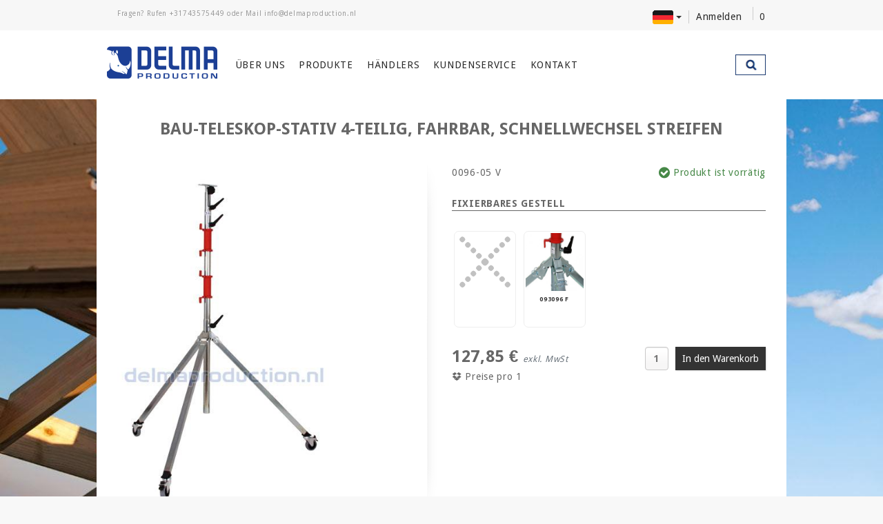

--- FILE ---
content_type: text/html; charset=utf-8
request_url: https://www.delmaproduction.nl/de/teleskop-stative/bau-teleskop-stative/4-teile-0096/fahrbar-gestell-typ-v/schnellwechselsystem-mit-streifen-typ-05/0096-05-v-bau-teleskop-stativ-4-teilig-fahrbar-schnellwechsel-streifen
body_size: 13152
content:
<!DOCTYPE html>
<html lang="de-de" dir="ltr"
	  class='com_virtuemart view-productdetails itemid-145 j38 mm-hover'>
<head>
<base href="https://www.delmaproduction.nl/de/teleskop-stative/bau-teleskop-stative/4-teile-0096/fahrbar-gestell-typ-v/schnellwechselsystem-mit-streifen-typ-05/0096-05-v-bau-teleskop-stativ-4-teilig-fahrbar-schnellwechsel-streifen" />
<meta http-equiv="content-type" content="text/html; charset=utf-8" />
<meta name="keywords" content="Türklemme, Türdämpfer, Türheber, Tür-Montage-lift, Steinheber, Teleskop Stative, Rollbock, Rollenbock, Platten-Klemmwagen, Lochschneider, Stelbügel, Profil Klemme, Plattenträger, Spannklemme, Magnet Stative, Plattenheber Lifts, Arbeids Liften, Stapel Palette, Arbeits Leuchten" />
<meta name="title" content="Bau-Teleskop-Stativ 4-teilig, Fahrbar, Schnellwechsel Streifen" />
<meta name="description" content="Teleskop Stative - Bau Teleskop Stative - 4-Teile (0096) - Fahrbar Gestell (Typ V) - Schnellwechselsystem mit Streifen (Typ -05) -" />
<meta name="generator" content="Joomla! - Open Source Content Management" />
<title>Bau-Teleskop-Stativ 4-teilig, Fahrbar, Schnellwechsel Streifen - Schnellwechselsystem mit Streifen (Typ -05) - Delma Production</title>
<link href="https://www.delmaproduction.nl/de/teleskop-stative/bau-teleskop-stative/4-teile-0096/fahrbar-gestell-typ-v/schnellwechselsystem-mit-streifen-typ-05/0096-05-v-bau-teleskop-stativ-4-teilig-fahrbar-schnellwechsel-streifen" rel="canonical" />
<link href="/templates/flexible_sportmart/favicon.ico" rel="shortcut icon" type="image/vnd.microsoft.icon" />
<link href="/templates/flexible_sportmart/css/bootstrap.css" rel="stylesheet" type="text/css" />
<link href="/components/com_virtuemart/assets/css/vm-ltr-common.css?vmver=817890a0" rel="stylesheet" type="text/css" />
<link href="/components/com_virtuemart/assets/css/vm-ltr-site.css?vmver=817890a0" rel="stylesheet" type="text/css" />
<link href="/components/com_virtuemart/assets/css/vm-ltr-reviews.css?vmver=817890a0" rel="stylesheet" type="text/css" />
<link href="/components/com_virtuemart/assets/css/jquery.fancybox-1.3.4.css?vmver=817890a0" rel="stylesheet" type="text/css" />
<link href="/media/com_vpadvanceduser/css/icons.css?ver=1.8" rel="stylesheet" type="text/css" />
<link href="/media/com_vpadvanceduser/css/general.css?ver=1.8" rel="stylesheet" type="text/css" />
<link href="/media/plg_jchoptimize/css/pro-jquery.lazyloadxt.fadein.css" rel="stylesheet" type="text/css" />
<link href="/templates/system/css/system.css" rel="stylesheet" type="text/css" />
<link href="/templates/flexible_sportmart/css/template.css" rel="stylesheet" type="text/css" />
<link href="/plugins/system/t3/base-bs3/css/megamenu.css" rel="stylesheet" type="text/css" />
<link href="/templates/flexible_sportmart/css/megamenu.css" rel="stylesheet" type="text/css" />
<link href="/templates/flexible_sportmart/css/off-canvas.css" rel="stylesheet" type="text/css" />
<link href="/templates/flexible_sportmart/fonts/font-awesome/css/font-awesome.min.css" rel="stylesheet" type="text/css" />
<link href="/templates/flexible_sportmart/css/font.css" rel="stylesheet" type="text/css" />
<link href="/templates/flexible_sportmart/css/custom.css" rel="stylesheet" type="text/css" />
<link href="/templates/flexible_sportmart/css/virtuemart.css" rel="stylesheet" type="text/css" />
<link href="/plugins/system/flexibleTemplate/elements/css/fancybox2.css" rel="stylesheet" type="text/css" />
<link href="/plugins/system/flexibleTemplate/elements/css/flexibleZoomEffect.css" rel="stylesheet" type="text/css" />
<link href="/plugins/system/flexibleTemplate/elements/js/helpers/jquery.fancybox2-thumbs.css" rel="stylesheet" type="text/css" />
<link href="https://www.delmaproduction.nl/modules/mod_flexible_cart/media/theme3.css" rel="stylesheet" type="text/css" />
<link href="/media/mod_languages/css/template.css" rel="stylesheet" type="text/css" />
<link href="/media/com_vpadvanceduser/css/iziModal.min.css?ver=1.8" rel="stylesheet" type="text/css" />
<style type="text/css">#fancybox-overlay,#fancybox-wrap,#facebox_overlay,#facebox{display:none !important}.vp-profile-picture-cont,.vpau-avatar-image{width:90px;height:90px}.cloaked_email span:before{content:attr(data-ep-ae796)}.cloaked_email span:after{content:attr(data-ep-bf0dc)}div.flexible-main-image img{max-height:500px;max-width:80%}ul#FlexibleAdditionalGallery li img{max-height:100px;max-width:80px}.FlexibleFlexibleZoomWindowContainer .FlexibleZoomWindow{box-shadow:0 0px 10px rgba(0,0,0,0.8);-webkit-box-shadow:0 0px 10px rgba(0,0,0,0.8);-moz-box-shadow:0 0px 10px rgba(0,0,0,0.8);border:0px solid #ccc}.flexibleZoomContainer .flexibleZoomLens{border:1px solid #ddd;margin:-1px;background:url(/plugins/system/flexibleTemplate/elements/images/zoom-back1.png) repeat}#vmCartModule .total{background-image:url(https://www.delmaproduction.nl/modules/mod_flexible_cart/media/cart-icons/icon2.png)}</style>
<script type="application/json" class="joomla-script-options new">{"csrf.token":"c0aac8bb546bb9f99bf784cf9f0f0700","system.paths":{"root":"","base":""},"system.keepalive":{"interval":3600000,"uri":"\/index.php?option=com_ajax&amp;format=json"},"joomla.jtext":{"JLIB_FORM_FIELD_INVALID":"JLIB_FORM_FIELD_INVALID"}}</script>
<script src="/media/jui/js/jquery.min.js?a748a23a099437f6126848e6bd13ca9f" type="text/javascript"></script>
<script src="/media/jui/js/jquery-noconflict.js?a748a23a099437f6126848e6bd13ca9f" type="text/javascript"></script>
<script src="/media/jui/js/jquery-migrate.min.js?a748a23a099437f6126848e6bd13ca9f" type="text/javascript"></script>
<script src="/components/com_virtuemart/assets/js/vmsite.js?vmver=817890a0" type="text/javascript"></script>
<script src="/templates/flexible_sportmart/js/dynupdate.js?vmver=817890a0" type="text/javascript"></script>
<script src="/components/com_virtuemart/assets/js/fancybox/jquery.fancybox-1.3.4.pack.js?vmver=1.3.4" type="text/javascript"></script>
<script src="/components/com_virtuemart/assets/js/vmprices.js?vmver=817890a0" type="text/javascript"></script>
<script src="/templates/flexible_sportmart/html/com_virtuemart/assets/Flexible/jquery.path.js" type="text/javascript"></script>
<script src="/media/system/js/core.js?a748a23a099437f6126848e6bd13ca9f" type="text/javascript"></script>
<!--[if lt IE 9]><script src="/media/system/js/polyfill.event.js?a748a23a099437f6126848e6bd13ca9f" type="text/javascript"></script><![endif]-->
<script src="/media/system/js/keepalive.js?a748a23a099437f6126848e6bd13ca9f" type="text/javascript"></script>
<script src="/plugins/system/t3/base-bs3/bootstrap/js/bootstrap.js?a748a23a099437f6126848e6bd13ca9f" type="text/javascript"></script>
<script src="/media/com_vpadvanceduser/js/social-buttons.min.js?ver=1.8" type="text/javascript"></script>
<script src="/media/plg_jchoptimize/js/pro-jquery.lazyloadxt.js" type="text/javascript"></script>
<script src="/plugins/system/t3/base-bs3/js/jquery.tap.min.js" type="text/javascript"></script>
<script src="/plugins/system/t3/base-bs3/js/off-canvas.js" type="text/javascript"></script>
<script src="/plugins/system/t3/base-bs3/js/script.js" type="text/javascript"></script>
<script src="/plugins/system/t3/base-bs3/js/menu.js" type="text/javascript"></script>
<script src="/plugins/system/t3/base-bs3/js/nav-collapse.js" type="text/javascript"></script>
<script src="/plugins/system/flexibleTemplate/elements/js/flexibleZoomEffect.js" type="text/javascript"></script>
<script src="/plugins/system/flexibleTemplate/elements/js/flexibleAdditionalSlider.js" type="text/javascript"></script>
<script src="/modules/mod_flexible_cart/media/ajax.js?vmver=817890a0" type="text/javascript"></script>
<script src="/media/plg_captcha_recaptcha/js/recaptcha.min.js?a748a23a099437f6126848e6bd13ca9f" type="text/javascript"></script>
<script src="https://www.google.com/recaptcha/api.js?onload=JoomlaInitReCaptcha2&render=explicit&hl=de-DE" type="text/javascript"></script>
<script src="/media/system/js/punycode.js?a748a23a099437f6126848e6bd13ca9f" type="text/javascript"></script>
<script src="/media/system/js/validate.js?a748a23a099437f6126848e6bd13ca9f" type="text/javascript"></script>
<script src="/media/com_vpadvanceduser/js/js.biscuit.min.js?ver=1.8" type="text/javascript"></script>
<script src="/media/com_vpadvanceduser/js/general.min.js?ver=1.8" type="text/javascript"></script>
<script src="/media/com_vpadvanceduser/js/iziModal.min.js?ver=1.8" type="text/javascript"></script>
<script src="/media/com_vpadvanceduser/js/vptos.min.js?ver=1.8" type="text/javascript"></script>
<script type="text/javascript">jQuery(function($){$(document).ready(function(){$(".addtocart-button").click(function(){$("#vmCartModule.off-canvas-toggle").trigger("tap");return false});$(".flexibleModal").fancybox2({type:"iframe",maxWidth:800,maxHeight:600,fitToView:false,width:"90%",height:"90%",autoSize:false,closeClick:false,openEffect:"fade",closeEffect:"fade",scrolling:"auto",preload:false,padding:0});});});jQuery(function($){$.fn.FlexibleTabs=function(){$('#vmtabs li').click(function(){$('#vmtabs li').removeClass('selected');$(this).addClass('selected');$('.flex-tabcontent').hide();var selected_tab=$(this).find('a').attr('rel');$(selected_tab).fadeIn();return false;});$('.bethefirst').click(function(){$('html, body').animate({scrollTop:($('#vmFlyPageBottom').offset().top-30)},500);$('#vmtabs li').removeClass('selected');$('#vmtabs li.reviews').addClass('selected');$('.flex-tabcontent').hide();var selected_tab=$('#vmtabs li.reviews').find('a').attr('rel');$(selected_tab).css('height','').fadeIn();return false;});$('#vmtabs li.reviews').click(function(){$('#vmtabs li').removeClass('selected');$(this).addClass('selected');$('.flex-tabcontent').hide();var selected_tab=$(this).find('a').attr('rel');$(selected_tab).css('height','').fadeIn();return false;});$('#FlexibleProductDetails li').click(function(){$('#FlexibleProductDetails li').removeClass('selected');$(this).addClass('selected');$('.FlexibleProductTABDetails').hide();var selected_tab=$(this).find('a').attr('rel');$(selected_tab).fadeIn();return false;});};$(document).ready(function(){$.fn.FlexibleTabs();});});if(typeof Virtuemart==="undefined"){var Virtuemart={};}
var vmSiteurl='https://www.delmaproduction.nl/';Virtuemart.vmSiteurl=vmSiteurl;var vmLang='&lang=de';Virtuemart.vmLang=vmLang;var vmLangTag='de';Virtuemart.vmLangTag=vmLangTag;var Itemid="";Virtuemart.addtocart_popup="1";var usefancy=true;jQuery(function($){$.fn.FlexibleCartAnimate=function(){jQuery(".addtocart-button").click(function(){var pic=jQuery("#cart_animation_picture img");jQuery("#cart_animation img").replaceWith(pic.clone());var e=jQuery(".flexible-main-image").outerWidth();var t=jQuery(".flexible-main-image").outerHeight();var n=jQuery(".flexible-main-image").offset().left+e/2-10;var r=jQuery(".flexible-main-image").offset().top+t/2;var i=jQuery(window).width()-234;var s=jQuery("#product_list").position().top+71;var o={start:{x:n,y:r,angle:190.012,length:.4},end:{y:s,x:i,angle:90.012,length:.5}};var u=new jQuery.path.bezier(o);jQuery("#cart_animation").show().animate({path:u},2e3,"swing").delay(300).fadeOut(500);jQuery("#vmCartModule.off-canvas-toggle").trigger("tap");return false});console.log("animation is fired");};$(document).ready(function(){$.fn.FlexibleCartAnimate();});});!(function($){$(function(){$("a:contains('Benutzername vergessen?')").each(function(){if($(this).parent().prop('tagName').toUpperCase()=='LI'){$(this).parent().remove();}else{$(this).remove();}});});})(jQuery);jQuery(function($){initTooltips();$("body").on("subform-row-add",initTooltips);function initTooltips(event,container){container=container||document;$(container).find(".hasTooltip").tooltip({"html":true,"container":"body"});}});var emailProtector=emailProtector||{};emailProtector.addCloakedMailto=function(g,l){var h=document.querySelectorAll("."+g);for(i=0;i<h.length;i++){var b=h[i],k=b.getElementsByTagName("span"),e="",c="";b.className=b.className.replace(" "+g,"");for(var f=0;f<k.length;f++)for(var d=k[f].attributes,a=0;a<d.length;a++)0===d[a].nodeName.toLowerCase().indexOf("data-ep-ae796")&&(e+=d[a].value),0===d[a].nodeName.toLowerCase().indexOf("data-ep-bf0dc")&&(c=d[a].value+c);if(!c)break;b.innerHTML=e+c;if(!l)break;b.parentNode.href="mailto:"+e+c}};jQuery.extend(jQuery.lazyLoadXT,{selector:'img[data-jchll=true]',});jQuery(window).on('ajaxComplete',function(){setTimeout(function(){jQuery(window).lazyLoadXT();},50);});var jqFlexible=jQuery;if(jqFlexible(window).width()<769){var ZoomMobile='inner';var scrollMobile=false;var tintCheck=false;}else{var ZoomMobile='inner';var scrollMobile=false;var tintCheck=false;};jqFlexible.fn.flexibleZoom=function(){jqFlexible('#FlexibleMainImage').flexibleZoomEffect({gallery:'FlexibleAdditionalGallery',cursor:'pointer',galleryActiveClass:'active',imageCrossfade:true,loadingIcon:'active',easing:true,easingAmount:10,FlexibleZoomWindowWidth:400,FlexibleZoomWindowHeight:400,FlexibleZoomWindowOffetx:10,FlexibleZoomWindowOffety:0,FlexibleZoomWindowPosition:1,FlexibleZoomWindowBgColour:'#fff',lensFadeIn:false,lensFadeOut:false,FlexibleZoomWindowFadeIn:true,FlexibleZoomWindowFadeOut:true,FlexibleZoomWindowAlwaysShow:false,zoomTintFadeIn:true,zoomTintFadeOut:true,showLens:true,lensShape:'square',zoomType:ZoomMobile,lensSize:'200',containLensZoom:false,lensColour:'white',lensOpacity:0.4,lenszoom:false,tint:tintCheck,tintColour:'#6CB7E3',tintOpacity:'0.4',imageCrossfade:false,constrainType:false,constrainSize:false,cursor:'default',responsive:true,scrollZoom:false,imageCrossfade:false});jqFlexible('#flexible_enlarge').bind('click',function(e){jqFlexible('#FlexibleMainImage').trigger('click');return false;});jqFlexible('#flexible-zoom-additionalImagesWrap').flexibleAdditionalSlider({btnNext:'.next',btnPrev:'.prev',visible:2,scroll:1,auto:false,speed:500,delay:5000});jqFlexible('.product-fields select, .product-field-display select, .product-field-display input').not('.product-field-type-A select').change(function(e){var currentValue=jqFlexible(this).val();console.log(currentValue);var smallImage=jqFlexible('#FlexibleAdditionalGallery a[rel='+currentValue+']').attr('data-zoom-image');var largeImage=jqFlexible('#FlexibleAdditionalGallery a[rel='+currentValue+']').attr('data-image');if(typeof smallImage!='undefined'){jqFlexible('#FlexibleAdditionalGallery a').removeClass('active');jqFlexible('#FlexibleAdditionalGallery a[rel='+currentValue+']').addClass('active');var ez=jqFlexible('#FlexibleMainImage').data('flexibleZoomEffect');ez.swaptheimage(smallImage,largeImage);}});jqFlexible('#FlexibleMainImage.FlexibleGallery').bind('click',function(e){var ez=jqFlexible('#FlexibleMainImage').data('flexibleZoomEffect');jqFlexible.fancybox2(ez.getGalleryList(),{prevEffect:'elastic',nextEffect:'elastic',openEffect:'elastic',closeEffect:'fade',loop:true,padding:0,margin:20,autoPlay:false,helpers:{title:{type:'over'},thumbs:{width:100,height:100,position:'bottom'}},playSpeed:3000});return false;});jqFlexible('.fancybox2').fancybox2();}
jqFlexible(window).load(function(){jqFlexible.fn.flexibleZoom();});function do_nothing(){return;}</script>
<meta property="og:description" content=""/>
<meta property="og:title" content="Bau-Teleskop-Stativ 4-teilig, Fahrbar, Schnellwechsel Streifen"/>
<meta property="og:url" content="https://www.delmaproduction.nl:443/de/teleskop-stative/bau-teleskop-stative/4-teile-0096/fahrbar-gestell-typ-v/schnellwechselsystem-mit-streifen-typ-05/0096-05-v-bau-teleskop-stativ-4-teilig-fahrbar-schnellwechsel-streifen"/>
<meta property="og:image" content="https://www.delmaproduction.nl/images/stories/virtuemart/product/0096VP.jpg"/>
<script type="application/json" class="vpau-script-strings new">{"COM_VPADVANCEDUSER_MSG_REQUIRED_FIELD":"Please fill in this field.","JERROR_LAYOUT_REQUESTED_RESOURCE_WAS_NOT_FOUND":"Die angefragte Quelle wurde nicht gefunden!","COM_USERS_PROFILE_EMAIL1_MESSAGE":"Die eingegebene E-Mail-Adresse ist entweder bereits in Verwendung oder ung\u00fcltig! Bitte eine andere E-Mail-Adresse eingeben!","COM_USERS_PROFILE_USERNAME_MESSAGE":"Der eingegebene Benutzername ist ung\u00fcltig! Bitte einen anderen Benutzernamen eingeben!","COM_USERS_INVALID_EMAIL":"Ung\u00fcltige E-Mail-Adresse","COM_VPADVANCEDUSER_MSG_EMAIL2":"The email addresses you entered do not match.","COM_VPADVANCEDUSER_MSG_PASSWORD2":"The passwords you entered do not match.","COM_USERS_MSG_NOT_ENOUGH_INTEGERS_N":"Das Passwort hat zu wenige Zahlen! Es muss mindestens %s Zahlen enthalten!","COM_USERS_MSG_NOT_ENOUGH_INTEGERS_N_1":"Das Passwort hat zu wenige Zahlen! Es muss mindestens eine Zahl enthalten!","COM_USERS_MSG_NOT_ENOUGH_SYMBOLS_N":"Das Passwort hat zu wenige Sonderzeichen! Es muss mindestens %s Sonderzeichen enthalten!","COM_USERS_MSG_NOT_ENOUGH_SYMBOLS_N_1":"Das Passwort hat zu wenige Sonderzeichen! Es muss mindestens ein Sonderzeichen enthalten!","COM_USERS_MSG_NOT_ENOUGH_UPPERCASE_LETTERS_N":"Das Passwort hat zu wenige Gro\u00dfbuchstaben! Es muss mindestens %s Gro\u00dfbuchstaben enthalten!","COM_USERS_MSG_NOT_ENOUGH_UPPERCASE_LETTERS_N_1":"Das Passwort hat zu wenige Gro\u00dfbuchstaben! Es muss mindestens einen Gro\u00dfbuchstaben enthalten!","COM_USERS_MSG_PASSWORD_TOO_LONG":"Das Passwort ist zu lang! Passw\u00f6rter d\u00fcrfen nicht mehr als 100 Zeichen haben!","COM_USERS_MSG_PASSWORD_TOO_SHORT_N":"Das Passwort ist zu kurz! Passw\u00f6rter m\u00fcssen mindestens aus %s Zeichen bestehen!","COM_USERS_MSG_SPACES_IN_PASSWORD":"Das Passwort darf keine Leerzeichen am Anfang oder Ende enthalten!"}</script>
<script type="application/json" class="vpau-script-options new">{"base_url":"","live_validation":1,"ajax_validation":1,"password_length":8,"password_integers":1,"password_symbols":0,"password_uppercase":1,"version":"1.8"}</script>
<!-- META FOR IOS & HANDHELD -->
<meta name="viewport" content="width=device-width, initial-scale=1.0, user-scalable=yes"/>
<style type="text/stylesheet">
		@-webkit-viewport   { width: device-width; }
		@-moz-viewport      { width: device-width; }
		@-ms-viewport       { width: device-width; }
		@-o-viewport        { width: device-width; }
		@viewport           { width: device-width; }
	</style>
<script type="text/javascript">if(navigator.userAgent.match(/IEMobile\/10\.0/)){var msViewportStyle=document.createElement("style");msViewportStyle.appendChild(document.createTextNode("@-ms-viewport{width:auto!important}"));document.getElementsByTagName("head")[0].appendChild(msViewportStyle);}
jQuery(function($){$.fn.FlexibleFancySelect=function(){$('select.inputbox, .product-field select').not('.product-field.product-field-type-A select, .product-field.product-field-type-E select, .product-field.product-field-type-C select').fancySelect();$('.product-field-type-M .product-field-display label').first().addClass('selected').find('input').prop('checked',true);$('.product-field-type-M .product-field-display label').on('click',function(){$('.product-field-type-M .product-field-display label').removeClass('selected');$(this).addClass('selected');});};$(document).ready(function(){$.fn.FlexibleFancySelect();$('.head-search.large-screen input.inputbox').on('blur',function(e){$(".head-search.large-screen button").removeClass("focused")});$('.head-search.large-screen input.inputbox').on('focus',function(e){$(".head-search.large-screen button").addClass("focused")});if(screen.width>767){$('#t3-header').waypoint('sticky');};});});</script>
<meta name="HandheldFriendly" content="true"/>
<meta name="apple-mobile-web-app-capable" content="YES"/>
<!-- //META FOR IOS & HANDHELD -->
<!-- Le HTML5 shim and media query for IE8 support -->
<!--[if lt IE 9]>
<script src="//html5shim.googlecode.com/svn/trunk/html5.js"></script>
<script type="text/javascript" src="/plugins/system/t3/base-bs3/js/respond.min.js"></script>
<![endif]-->
<!-- You can add Google Analytics here or use T3 Injection feature -->
<link href="/templates/flexible_sportmart/css/eijsinktmp1.css" rel="stylesheet" type="text/css" />
<link href="/templates/flexible_sportmart/css/delma.css" rel="stylesheet" type="text/css" />
<script src="/templates/flexible_sportmart/js/template.js" type="text/javascript"></script>
<!-- Global site tag - Google AdWords -->
<script async src="https://www.googletagmanager.com/gtag/js?id=AW-1020175249"></script>
<script>window.dataLayer=window.dataLayer||[];function gtag(){dataLayer.push(arguments);}
gtag('js',new Date());gtag('config','AW-1020175249');</script>
<noscript>
<style type="text/css">img[data-jchll=true]{display:none}</style>
</noscript>
</head>
<body>
<!-- Facebook SDK for JavaScript - START -->
<div id="fb-root"></div>
<script>(function(d,s,id){var js,fjs=d.getElementsByTagName(s)[0];if(d.getElementById(id))return;js=d.createElement(s);js.id=id;js.src="//connect.facebook.net/de-DE/sdk.js#xfbml=1&version=v2.0";fjs.parentNode.insertBefore(js,fjs);}(document,'script','facebook-jssdk'));</script>
<!-- Facebook SDK for JavaScript - END-->
<div class="t3-wrapper"> <!-- Need this wrapper for off-canvas menu. Remove if you don't use of-canvas -->
<!-- HEADER -->
<section id="toolbar">
<div class="container">
<div class="col-xs-12 col-sm-6 toolbar-left">
<div class="custom"  >
<p>Fragen? Rufen <a href="tel:+31743575449">+31743575449</a> oder Mail <a href="javascript:/* Diese E-Mail Adresse ist vor Spambots gesch&uuml;tzt.*/"><span class="cloaked_email ep_dc566c14"><span data-ep-ae796="&#105;&#110;&#102;o" data-ep-bf0dc="&#46;&#110;&#108;"><span data-ep-bf0dc="tio&#110;" data-ep-ae796="&#64;&#100;&#101;&#108;"><span data-ep-ae796="ma&#112;&#114;" data-ep-bf0dc="o&#100;&#117;&#99;"></span></span></span></span><span class="cloaked_email ep_532cca28" style="display:none;"><span data-ep-bf0dc=".n&#108;" data-ep-ae796="&#105;n&#102;o"><span data-ep-ae796="&#64;&#100;e&#108;" data-ep-bf0dc="&#116;&#105;&#111;&#110;"><span data-ep-ae796="&#109;&#97;&#112;&#114;" data-ep-bf0dc="&#111;&#100;&#117;&#99;"></span></span></span></span></a><script type="text/javascript">emailProtector.addCloakedMailto("ep_532cca28",1);</script></p></div>
</div>
<div class="col-xs-12 col-sm-6 toolbar-right">
<div class="toolbar-right-container">
<div class="mod-languages">
<div class="btn-group">
<a href="#" data-toggle="dropdown" class="dropdown-toggle"><img src="/media/mod_languages/images/de-c.gif" alt="Deutsch" title="Deutsch" /></a><span class="caret"></span>
<ul class="lang-inline dropdown-menu" dir="ltr">
<li class="" >
<a href="https://www.delmaproduction.nl/nl">
<img src="/media/mod_languages/images/nl-c.gif" alt="Nederlands" title="Nederlands" />	</a>
</li>
<li class="" >
<a href="https://www.delmaproduction.nl/en">
<img src="/media/mod_languages/images/en-c.gif" alt="English" title="English" />	</a>
</li>
</ul>
</div>
</div>
<div class="vp-wrapper vpau-modal-module">
<ul class="vpau-modal-buttons vp-list-inline">
<li>
<a href="/component/vpadvanceduser?view=login&amp;lang=de#tab-login" data-target="#vp-login-modal-210" class="btnnn" data-vapumodal="1">Anmelden</a>
</li>
</ul>
</div>
<div id="vmCartModule" class="vmCartModule off-canvas-toggle " data-pos="right" data-nav="#t3-off-canvas" data-effect="off-canvas-effect-4">
<div id="total" class="total">
<span class="flexibleLabel fontInterstate"></span>
<span class="flexibleNumber">0</span>
</div>
</div>
<!-- OFF-CANVAS SIDEBAR -->
<div id="t3-off-canvas" class="t3-off-canvas ">
<div class="t3-off-canvas-header">
<h2 class="t3-off-canvas-header-title">Warenkorb</h2>
<button type="button" class="close" data-dismiss="modal" aria-hidden="true"></button>
</div>
<div class="t3-off-canvas-body">
<div class="t3-module module " id="Mod197"><div class="module-inner"><div class="module-ct"><script type="application/javascript">jQuery(document).ready(function(){jQuery('#vmCartModule').on('click','.remove_from_cart',function(){jQuery('#vmCartModule .loading').show();var cart_id=jQuery(this).find('.product_cart_id').text();jQuery.ajax({url:'/index.php?option=com_virtuemart&view=cart&task=delete',method:'get',data:{cart_virtuemart_product_id:cart_id},success:function(tree,elms,html,js){var mod=jQuery('#vmCartModule');jQuery.ajaxSetup({cache:false})
var loadAgain=jQuery.getJSON('/index.php?option=com_virtuemart&nosef=1&view=cart&task=viewJS&format=json',function(datas,textStatus){if(datas.totalProduct>0){mod.find('.vm_cart_products').html('');jQuery.each(datas.products,function(key,val){jQuery("#hiddencontainer .container").clone().appendTo(".vmCartModule .vm_cart_products");jQuery.each(val,function(key,val){if(jQuery("#hiddencontainer .container ."+key))mod.find(".vm_cart_products ."+key+":last").html(val);});});mod.find('.show_cart').html(datas.cart_show);}else{mod.find('.vm_cart_products').html('<div class="cartEmpty">Der Warenkorb ist leer.</div>');mod.find('.show_cart').html('');}
jQuery('.flexibleNumber').html(datas.totalProductTxt);});loadAgain.complete(function(){jQuery('#vmCartModule .loading').hide();});}});});});</script>
<div class="vmCartModule " id="vmCartModule">
<div class="loading" style="display:none;"></div>
<!-- don't touch below. Don't change the class names or don't add your own DIV tags otherwise cart won't process the AJAX request correctly -->
<div id="hiddencontainer" style="display:none">
<div class="cartTitle"></div>
<div class="cartEmpty"></div>
<div class="container">
<div class="product_row">
<div class="product_row_inner">
<div class="image"></div>
<div class="product_name_container"><span class="product_name"></span></div>
<div class="prices"></div>
<div class="quantity"></div>
<div class="customProductData"></div>
<div class="remove_button"><a href="javascript:void(0);" id="flexible_remove" class="remove_from_cart">Entfernen<span class="product_cart_id" style="display:none;"></span></a></div>
<div class="clearfix"> </div>
</div>
</div>
</div>
</div>
<div id="product_list" style="display:block;">
<div class="vm_cart_products" id="vm_cart_products">
<div class="cartEmpty">Der Warenkorb ist leer.</div>
</div>
<div class="clear"></div>
<div class="show_cart">
</div>
</div>
<div style="display:none">
<div class="total_products"></div>
</div>
<input type="hidden" id="extra_cart" value="1" />
</div><script id="vm.CartModule.UpdateModule_js" type="text/javascript">jQuery(document).ready(function(){jQuery("body").live("updateVirtueMartCartModule",function(e){jQuery("#vmCartModule").updateVirtueMartCartModule();});});</script></div></div></div>
</div>
</div>
<!-- //OFF-CANVAS SIDEBAR -->
</div>
</div>
</div>
</section>
<header id="t3-header" class="t3-header">
<div class="container">
<!-- LOGO -->
<div class="col-lg-2 col-md-2 col-sm-2 col-xs-12 logo nopadding">
<div class="logo-image">
<a href="/" title="Delma Production" title="">
<img class="logo-img" src="/images/template/logo/logo.png" alt="" />
</a>
</div>
</div>
<!-- //LOGO -->
<!-- MAIN NAVIGATION -->
<nav id="t3-mainnav" class="navbar navbar-default t3-mainnav  col-lg-9 col-md-9 col-sm-9 col-xs-12">
<div class="t3-navbar-collapse navbar-collapse collapse"></div>
<div class="t3-navbar navbar-collapse collapse">
<div  class="t3-megamenu animate elastic"  data-duration="200" data-responsive="true">
<ul class="nav navbar-nav level0">
<li  data-id="150" data-level="1">
<a class="" href="/de/ueber-uns"   data-target="#">Über uns </a>
</li>
<li class="dropdown mega mega-align-justify" data-id="151" data-level="1" data-alignsub="justify">
<a class=" dropdown-toggle" href="https://www.delmaproduction.nl/de"   data-target="#" data-toggle="dropdown">Produkte <em class="caret"></em></a>
<div class="nav-child dropdown-menu mega-dropdown-menu col-xs-12"  ><div class="mega-dropdown-inner">
<div class="row">
<div class="col-xs-3 mega-col-nav" data-width="3"><div class="mega-inner">
<ul class="mega-nav level1">
<li class="bold-font image-menu" data-id="785" data-level="2" data-class="bold-font image-menu">
<a class="" href="/de/teleskop-stative?virtuemart_manufacturer_id=0"   data-target="#"><img src="/images/modules/menu/Statieven_cat.png" alt="Teleskop Stative" /><span class="image-title">Teleskop Stative</span> </a>
</li>
<li class="bold-font image-menu" data-id="788" data-level="2" data-class="bold-font image-menu">
<a class="" href="/de/magnet-stative?virtuemart_manufacturer_id=0"   data-target="#">Magnet Stative </a>
</li>
<li class="bold-font image-menu" data-id="783" data-level="2" data-class="bold-font image-menu">
<a class="" href="/de/arbeits-leuchten?virtuemart_manufacturer_id=0"   data-target="#">Arbeits Leuchten </a>
</li>
<li class="bold-font image-menu menu-bottom" data-id="923" data-level="2" data-class="bold-font image-menu menu-bottom">
<a class="" href="/de/aufstecktische?virtuemart_manufacturer_id=0"   data-target="#">Aufstecktische </a>
</li>
<li class="bold-font image-menu" data-id="777" data-level="2" data-class="bold-font image-menu">
<a class="" href="/de/türklemmen/0089-türklemme-türbock"   data-target="#"><img src="/images/modules/menu/Deurklem_cat.png" alt="Türklemme" /><span class="image-title">Türklemme</span> </a>
</li>
<li class="bold-font image-menu" data-id="795" data-level="2" data-class="bold-font image-menu">
<a class="" href="/de/türheber?virtuemart_manufacturer_id=0"   data-target="#">Türheber </a>
</li>
<li class="bold-font image-menu" data-id="794" data-level="2" data-class="bold-font image-menu">
<a class="" href="/de/türdämpfer?virtuemart_manufacturer_id=0"   data-target="#">Türdämpfer </a>
</li>
<li class="bold-font image-menu" data-id="796" data-level="2" data-class="bold-font image-menu">
<a class="" href="/de/tür-montage-lift?virtuemart_manufacturer_id=0"   data-target="#">Tür Montage Lift </a>
</li>
</ul>
</div></div>
<div class="col-xs-3 mega-col-nav" data-width="3"><div class="mega-inner">
<ul class="mega-nav level1">
<li class="bold-font image-menu" data-id="798" data-level="2" data-class="bold-font image-menu">
<a class="" href="/de/platten-klemmwagen?virtuemart_manufacturer_id=0"   data-target="#"><img src="/images/modules/menu/Handycar_cat.png" alt="Transport Wagen" /><span class="image-title">Transport Wagen</span> </a>
</li>
<li class="bold-font image-menu menu-bottom" data-id="797" data-level="2" data-class="bold-font image-menu menu-bottom">
<a class="" href="/de/rollenbock-und-rollensysteme?virtuemart_manufacturer_id=0"   data-target="#">Rollenbocke </a>
</li>
<li class="bold-font image-menu" data-id="778" data-level="2" data-class="bold-font image-menu">
<a class="" href="/de/steinheber?virtuemart_manufacturer_id=0"   data-target="#"><img src="/images/modules/menu/Steenklem_cat.png" alt="Steinheber" /><span class="image-title">Steinheber</span> </a>
</li>
<li class="bold-font image-menu" data-id="801" data-level="2" data-class="bold-font image-menu">
<a class="" href="/de/profil-klemme?virtuemart_manufacturer_id=0"   data-target="#">Profil Klemme </a>
</li>
<li class="bold-font image-menu" data-id="792" data-level="2" data-class="bold-font image-menu">
<a class="" href="/de/spannklemme?virtuemart_manufacturer_id=0"   data-target="#">Spannklemme </a>
</li>
<li class="bold-font image-menu" data-id="800" data-level="2" data-class="bold-font image-menu">
<a class="" href="/de/stelbügels?virtuemart_manufacturer_id=0"   data-target="#">Stelbügels </a>
</li>
</ul>
</div></div>
<div class="col-xs-3 mega-col-nav" data-width="3"><div class="mega-inner">
<ul class="mega-nav level1">
<li class="bold-font image-menu" data-id="782" data-level="2" data-class="bold-font image-menu">
<a class="" href="/de/plattenheber-lifts?virtuemart_manufacturer_id=0"   data-target="#"><img src="/images/modules/menu/Platenliften_cat.png" alt="Plattenheber Lifts" /><span class="image-title">Plattenheber Lifts</span> </a>
</li>
<li class="bold-font image-menu" data-id="852" data-level="2" data-class="bold-font image-menu">
<a class="" href="/de/glas-hebegeräte?virtuemart_manufacturer_id=0"   data-target="#">Glas-Hebegeräte </a>
</li>
<li class="bold-font image-menu menu-bottom" data-id="786" data-level="2" data-class="bold-font image-menu menu-bottom">
<a class="" href="/de/arbeids-liften?virtuemart_manufacturer_id=0"   data-target="#">Arbeids Liften </a>
</li>
<li class="bold-font image-menu" data-id="885" data-level="2" data-class="bold-font image-menu">
<a class="" href="/de/gipskarton-werkzeuge?virtuemart_manufacturer_id=0"   data-target="#"><img src="/images/modules/menu/Gipsplaten_gereedschap.png" alt="Gipskarton Werkzeuge" /><span class="image-title">Gipskarton Werkzeuge</span> </a>
</li>
<li class="bold-font image-menu" data-id="799" data-level="2" data-class="bold-font image-menu">
<a class="" href="/de/lochschneiders?virtuemart_manufacturer_id=0"   data-target="#">Lochschneiders </a>
</li>
</ul>
</div></div>
<div class="col-xs-3 mega-col-nav" data-width="3"><div class="mega-inner">
<ul class="mega-nav level1">
<li class="bold-font image-menu menu-bottom" data-id="793" data-level="2" data-class="bold-font image-menu menu-bottom">
<a class="" href="/de/plattentragegriff?virtuemart_manufacturer_id=0"   data-target="#"><img src="/images/modules/menu/Platendrager_cat.png" alt="Plattenträgers" /><span class="image-title">Plattenträgers</span> </a>
</li>
<li class="bold-font image-menu menu-bottom" data-id="931" data-level="2" data-class="bold-font image-menu menu-bottom">
<a class="" href="/de/lastenliften?virtuemart_manufacturer_id=0"   data-target="#"><img src="/images/modules/menu/Kanaalliften1_cat.png" alt="Lastenliften" /><span class="image-title">Lastenliften</span> </a>
</li>
<li class="bold-font image-menu dark" data-id="784" data-level="2" data-class="bold-font image-menu dark" data-xicon="fa fa-wrench">
<a class="" href="/de/ersatzteile?virtuemart_manufacturer_id=0"   data-target="#"><span class="fa fa-wrench"></span>Ersatzteile </a>
</li>
<li class="bold-font image-menu dark" data-id="789" data-level="2" data-class="bold-font image-menu dark" data-xicon="fa fa-star">
<a class="" href="/de/spezials?virtuemart_manufacturer_id=0"   data-target="#"><span class="fa fa-star"></span>Spezialitäten </a>
</li>
<li class="bold-font image-menu dark" data-id="781" data-level="2" data-class="bold-font image-menu dark" data-xicon="fa fa-tag">
<a class="" href="/de/angebote?virtuemart_manufacturer_id=0"   data-target="#"><span class="fa fa-tag"></span>Angebote </a>
</li>
<li class="bold-font image-menu dark" data-id="791" data-level="2" data-class="bold-font image-menu dark" data-xicon="fa fa-calendar">
<a class="" href="/de/verkauf?virtuemart_manufacturer_id=0"   data-target="#"><span class="fa fa-calendar"></span>Verkauf </a>
</li>
<li class="bold-font image-menu dark" data-id="937" data-level="2" data-class="bold-font image-menu dark" data-xicon="fa fa-chain-broken">
<a class="" href="/de/produkte-2-wahl?virtuemart_manufacturer_id=0"   data-target="#"><span class="fa fa-chain-broken"></span>2. Wahl </a>
</li>
</ul>
</div></div>
</div>
</div></div>
</li>
<li  data-id="708" data-level="1">
<a class="" href="/de/dealer-locator"   data-target="#">Händlers </a>
</li>
<li class="dropdown mega mega-align-justify" data-id="152" data-level="1" data-alignsub="justify">
<a class=" dropdown-toggle" href="#"   data-target="#" data-toggle="dropdown">Kundenservice<em class="caret"></em></a>
<div class="nav-child dropdown-menu mega-dropdown-menu col-xs-12"  ><div class="mega-dropdown-inner">
<div class="row">
<div class="col-xs-4 mega-col-nav" data-width="4"><div class="mega-inner">
<ul class="mega-nav level1">
<li class="mega mega-group bold-font" data-id="550" data-level="2" data-group="1" data-class="bold-font" data-xicon="fa fa-gears">
<span class=" dropdown-header mega-group-title separator"   data-target="#"><span class="fa fa-gears"></span> Allgemein</span>
<div class="nav-child mega-group-ct"  ><div class="mega-dropdown-inner">
<div class="row">
<div class="col-xs-12 mega-col-nav" data-width="12"><div class="mega-inner">
<ul class="mega-nav level2">
<li class="top-bar" data-id="543" data-level="3" data-class="top-bar">
<a class="" href="/de/geschaeftsdaten"   data-target="#">Geschäftsdaten </a>
</li>
<li  data-id="545" data-level="3">
<a class="" href="/de/geschäftskunden"   data-target="#">Geschäftskunden </a>
</li>
<li  data-id="547" data-level="3">
<a class="" href="/de/preise-mwst"   data-target="#">Preise / MwSt </a>
</li>
<li  data-id="556" data-level="3">
<a class="" href="/en/warranty"   data-target="#">Algemeine Bedingungen </a>
</li>
<li  data-id="557" data-level="3">
<a class="" href="/de/lieferzeit"   data-target="#">Lieferzeit </a>
</li>
</ul>
</div></div>
</div>
</div></div>
</li>
</ul>
</div></div>
<div class="col-xs-4 mega-col-nav" data-width="4"><div class="mega-inner">
<ul class="mega-nav level1">
<li class="mega mega-group bold-font" data-id="551" data-level="2" data-group="1" data-class="bold-font" data-xicon="fa fa-gears">
<span class=" dropdown-header mega-group-title separator"   data-target="#"><span class="fa fa-gears"></span> Service</span>
<div class="nav-child mega-group-ct"  ><div class="mega-dropdown-inner">
<div class="row">
<div class="col-xs-12 mega-col-nav" data-width="12"><div class="mega-inner">
<ul class="mega-nav level2">
<li class="top-bar" data-id="548" data-level="3" data-class="top-bar">
<a class="" href="/de/ruecklieferung"   data-target="#">Rück und austauschlieferung </a>
</li>
<li  data-id="552" data-level="3">
<a class="" href="/de/beschwerden"   data-target="#">Beschwerden </a>
</li>
<li  data-id="553" data-level="3">
<a class="" href="/de/garantie"   data-target="#">Garantie </a>
</li>
<li  data-id="554" data-level="3">
<a class="" href="/de/konto/bestellungen/liste"   data-target="#">Verfolgen Sie Ihre Bestellung </a>
</li>
<li  data-id="559" data-level="3">
<a class="" href="/de/montagehinweise"   data-target="#">Montagehinweise </a>
</li>
</ul>
</div></div>
</div>
</div></div>
</li>
</ul>
</div></div>
<div class="col-xs-4 mega-col-nav" data-width="4"><div class="mega-inner">
<ul class="mega-nav level1">
<li class="mega mega-group bold-font" data-id="549" data-level="2" data-group="1" data-class="bold-font" data-xicon="fa fa-shopping-cart">
<span class=" dropdown-header mega-group-title separator"   data-target="#"><span class="fa fa-shopping-cart"></span> Bestellung</span>
<div class="nav-child mega-group-ct"  ><div class="mega-dropdown-inner">
<div class="row">
<div class="col-xs-12 mega-col-nav" data-width="12"><div class="mega-inner">
<ul class="mega-nav level2">
<li class="top-bar" data-id="560" data-level="3" data-class="top-bar">
<a class="" href="/de/bestellung-bei-telefoon-oder-e-mail"   data-target="#">bei Telefoon oder E-Mail </a>
</li>
<li  data-id="561" data-level="3">
<a class="" href="/de/persoenlich-abholen"   data-target="#">Persönlich abholen </a>
</li>
<li  data-id="544" data-level="3">
<a class="" href="/de/versandbedingungen"   data-target="#">Versandbedingungen </a>
</li>
<li  data-id="546" data-level="3">
<a class="" href="/de/zahlungsarten"   data-target="#">Zahlungsarten </a>
</li>
</ul>
</div></div>
</div>
</div></div>
</li>
</ul>
</div></div>
</div>
</div></div>
</li>
<li class="mega-align-justify" data-id="153" data-level="1" data-alignsub="justify">
<a class="" href="/de/kontakt"   data-target="#">Kontakt </a>
</li>
</ul>
</div>
</div>
</nav>
<!-- //MAIN NAVIGATION -->
<div class="col-lg-1 col-md-1 col-sm-1 col-xs-12">
<div class="responsiveToggle col-xs-2 nopadding">
<button type="button" class="navbar-toggle" data-toggle="collapse" data-target=".t3-navbar-collapse"> <i class="fa fa-bars"></i> </button>
</div>
<!-- HEAD SEARCH -->
<div class="head-search responsive col-xs-10 nopadding">
<!--BEGIN Search Box -->
<form action="/de/list-all-products?limitstart=0" method="get">
<div class="search">
<input name="keyword" maxlength="20" placeholder="Suchen" class="inputbox" type="text" size="20" /></div>
<input type="hidden" name="limitstart" value="0" />
<input type="hidden" name="option" value="com_virtuemart" />
<input type="hidden" name="view" value="category" />
<input type="hidden" name="virtuemart_category_id" value="0"/>
</form>
<!-- End Search Box -->
</div>
<!-- //HEAD SEARCH -->
<!-- HEAD SEARCH -->
<div class="head-search large-screen ">
<!--BEGIN Search Box -->
<form action="/de/list-all-products?limitstart=0" method="get">
<div class="search">
<input name="keyword" maxlength="20" placeholder="Suchen" class="inputbox" type="text" size="20" /></div>
<input type="hidden" name="limitstart" value="0" />
<input type="hidden" name="option" value="com_virtuemart" />
<input type="hidden" name="view" value="category" />
<input type="hidden" name="virtuemart_category_id" value="0"/>
</form>
<!-- End Search Box -->
</div>
<!-- //HEAD SEARCH -->
</div>
</div>
</header>
<!-- //HEADER -->
<div class="container">
</div>
<div id="t3-mainbody" class="container t3-mainbody">
<div class="row">
<!-- MAIN CONTENT -->
<div id="t3-content" class="t3-content col-xs-12">
<div id="system-message-container">
</div>
<div id="bd_results">
<div id="cf_res_ajax_loader"></div><script src="/templates/flexible_sportmart/html/com_virtuemart/assets/Flexible//fancybox2-helpers/jquery.fancybox2-thumbs.js" type="text/javascript"></script><div id="FlexibleProductDetailsPage" class="productdetails-view product-container productdetails">
<div id="FlexibleAjaxLoading"> </div>
<h2 class="FlexibleProductDetailProductName">Bau-Teleskop-Stativ 4-teilig, Fahrbar, Schnellwechsel Streifen</h2>
<div class="productdetails-view-gradient">
<div id="FlexibleDetailsLeft" class="col-xs-12 col-sm-6 col-lg-6">
<!-- Flexible Web Design Zoom Effect START -->
<div class="flexible-main-image"> <a class="fancybox2" href="https://www.delmaproduction.nl/images/stories/virtuemart/product/0096VP.jpg"><img src="[data-uri]" data-src="https://www.delmaproduction.nl/images/stories/virtuemart/product/0096VP.jpg" data-jchll="true" id="FlexibleMainImage" alt="Bau-Teleskop-Stativ 4-teilig, Fahrbar, Schnellwechsel Streifen" data-zoom-image="https://www.delmaproduction.nl/images/stories/virtuemart/product/0096VP.jpg"/><noscript><img src="https://www.delmaproduction.nl/images/stories/virtuemart/product/0096VP.jpg" id="FlexibleMainImage" alt="Bau-Teleskop-Stativ 4-teilig, Fahrbar, Schnellwechsel Streifen" data-zoom-image="https://www.delmaproduction.nl/images/stories/virtuemart/product/0096VP.jpg"/></noscript></a></div>
<!-- Flexible Web Design Zoom Effect END -->
</div>
<div id="FlexibleDetailsRight" class="col-xs-12 col-sm-6 col-lg-6">
<div class="FlexibleProductDetailsRight">
<div class="FlexibleSpacerBuyArea">
<div class="clear"></div>
<div class="FlexibleProductDetailProductSKU"><span class="skuPrefix"></span> 0096-05 V</div>
<div class="ProdAvailability">
<span class="text-success"><i class="fa fa-check-circle fa-lg"></i> Produkt ist vorrätig</span>
</div>
<div class="clear"></div>
<div class="addtocart-area">
<form method="post" class="product js-recalculate" target="_parent" action="https://www.delmaproduction.nl/de">
<div class="product-fields">
<div class="product-field product-field-type-M ">
<span class="product-fields-title" >Fixierbares Gestell</span>
<span class="product-field-desc"></span>
<span class="product-field-display"><div class="controls">
<label for="customProductData_224_2201320" id="customProductData_224_2201320-lbl" class="radio">
<input type="radio" name="customProductData[224][37]" id="customProductData_224_2201320" value="0"  /><img src="[data-uri]" data-src="/components/com_virtuemart/assets/images/vmgeneral/noimage.png" data-jchll="true" alt="Kein Bild zugeordnet "  /><noscript><img src="/components/com_virtuemart/assets/images/vmgeneral/noimage.png" alt="Kein Bild zugeordnet "  /></noscript><br>
</label>
<label for="customProductData_224_220132220132" id="customProductData_224_220132220132-lbl" class="radio">
<input type="radio" name="customProductData[224][37]" id="customProductData_224_220132220132" value="220132"  /><img src="[data-uri]" data-src="/images/stories/virtuemart/product/resized/opt_093096_F_350x350.jpg" data-jchll="true" alt="093096 F"  /><noscript><img src="/images/stories/virtuemart/product/resized/opt_093096_F_350x350.jpg" alt="093096 F"  /></noscript><span class="vm-img-desc">093096 F</span><br>
</label>
</div>
</span>
</div>
</div>
<div class="clear"></div>
<div class="ProdPrices">
<div class="product-price" id="productPrice224">
<div class="PricesalesPriceWithDiscount vm-nodisplay"><span class="PricesalesPriceWithDiscount"></span></div><div class="PricepriceWithoutTax vm-display vm-price-value"><span class="PricepriceWithoutTax">127,85 €</span></div><span class="ExclVat">exkl. MwSt</span><div class="product-box"><span class="fa fa-dropbox"></span> Preise pro 1</div></div>
</div>
<div class="addtocart-bar">
<div class="FlexibleCSS3Button ">
<span class="FlexibleCSS3ButtonQuantity">
<span class="quantity-controls js-recalculate FlexibleMinus">
<input type="button" class="quantity-controls quantity-minus"/>
</span>
<span class="quantity-box FlexibleInput">
<input type="text" class="quantity-input js-recalculate" name="quantity[]"
												   onblur="Virtuemart.checkQuantity(this,1,'Sie können dieses Produkt nur in Vielfachen von %s Stück kaufen!');"
												   onclick="Virtuemart.checkQuantity(this,1,'Sie können dieses Produkt nur in Vielfachen von %s Stück kaufen!');"
												   onchange="Virtuemart.checkQuantity(this,1,'Sie können dieses Produkt nur in Vielfachen von %s Stück kaufen!');"
												   onsubmit="Virtuemart.checkQuantity(this,1,'Sie können dieses Produkt nur in Vielfachen von %s Stück kaufen!');"
												   value="1" init="1" step="1"  />
</span>
<span class="quantity-controls js-recalculate FlexiblePlus">
<input type="button" class="quantity-controls quantity-plus"/>
</span>
</span>
<span class="FlexibleCSS3ButtonInner">
<input class="addtocart-button FlexibleCSS3Button-text" type="submit" value="In den Warenkorb" name="addtocart" />
</span>
</div>
</div>
<div class="clear"></div>
<input type="hidden" class="pname" value="Bau-Teleskop-Stativ 4-teilig, Fahrbar, Schnellwechsel Streifen"/>
<input type="hidden" name="option" value="com_virtuemart"/>
<input type="hidden" name="view" value="cart"/>
<noscript><input type="hidden" name="task" value="add"/></noscript>
<input type="hidden" name="virtuemart_product_id[]" value="224"/>
</form>
<div class="clear"></div>
</div>
<div class="clearfix"> </div>
</div>
</div>
</div>
<div class="clear"></div>
<div class="product-description-bottom">
<div class="clear"></div>
<div class="product-description">
<span class="subtitle">Produktbeschreibung</span>
					{iframe width="100%" height="600"}iframetekst/statief_4-delig-V. html{/iframe}				</div>
<div class="clear"></div>
</div>
<div class="clear"></div>
</div>
<div id="cart_animation_picture"><img src="[data-uri]" data-src="/images/stories/virtuemart/product/resized/0096VP_350x350.jpg" data-jchll="true" alt="0096VP.jpg" class="cart_animation_picture_img" /><noscript><img src="/images/stories/virtuemart/product/resized/0096VP_350x350.jpg" alt="0096VP.jpg" class="cart_animation_picture_img" /></noscript></div><script id="updDynamicListeners_js" type="text/javascript">jQuery(document).ready(function(){if(Virtuemart.container)
Virtuemart.updateDynamicUpdateListeners();});</script><script id="ready.vmprices_js" type="text/javascript">jQuery(document).ready(function($){Virtuemart.product($("form.product"));});</script></div>
<!-- Modal -->
<div class="modal fade" id="remoteModal" tabindex="-1" role="dialog" aria-labelledby="remoteModalLabel" aria-hidden="true">
<div class="modal-dialog">
<div class="modal-content"></div>
</div>
</div>
<!-- /.modal -->
<script>Virtuemart.container=jQuery('.productdetails-view');Virtuemart.containerSelector='.productdetails-view';</script></div>
</div>
<!-- //MAIN CONTENT -->
</div>
</div>
<!-- FOOTER -->
<footer id="t3-footer" class="wrap t3-footer">
<section class="t3-copyright">
<div class="container">
<div class="row">
<div class="col-md-12 copyright ">
<div class="custom"  >
<p>Lesen Sie unsere <a href="/de/datenschutzerklärung">Datenschutzerklärung</a>, <a href="/de/disclaimer">Disclaimer</a> und <a href="/de/algemeine-bedingungen">Algemeine Bedingungen</a>.&nbsp;<a href="/de/vmmap"> <i class="fa fa-sitemap"></i> Sitemap</a></p></div>
<div class="custom"  >
<p>Copyright © 2005-2023 Delma Production. All Rights Reserved.</p></div>
</div>
</div>
</div>
</section>
</footer>
<!-- //FOOTER -->
</div>
<div id="cart_animation" style="display:none"><img src="[data-uri]" data-src="/" data-jchll="true" /><noscript><img src="/" /></noscript> </div>
<div class="vpau-modal-bg" aria-hidden="true"></div><div id="vp-login-modal-210" class="vp-wrapper vpau-modal" aria-hidden="true" role="dialog">
<div class="vpau-modal-dialog">
<div class="vpau-modal-inner">
<div class="vpau-modal-header">
<button type="button" class="vpau-modal-close" title="JLIB_HTML_BEHAVIOR_CLOSE">
<span aria-hidden="true">&times;</span>
</button>
<h3>Anmelden</h3>
</div>
<div class="vpau-modal-body">
<form action="https://www.delmaproduction.nl/de/teleskop-stative/bau-teleskop-stative/4-teile-0096/fahrbar-gestell-typ-v/schnellwechselsystem-mit-streifen-typ-05/0096-05-v-bau-teleskop-stativ-4-teilig-fahrbar-schnellwechsel-streifen" method="post" class="form-validate" role="form">
<fieldset>
<div class="vp-form-group">
<label id="vpaumod_210_username-lbl" for="vpaumod_210_username" class="required">
	Benutzername / E-Mail<span class="star">&#160;*</span></label>
<input type="text" name="username" id="vpaumod_210_username"  value="" class="validate-username required" size="25"       required aria-required="true"      />
</div>
<div class="vp-form-group">
<label id="vpaumod_210_password-lbl" for="vpaumod_210_password" class="required">
	Passwort<span class="star">&#160;*</span></label>
<input type="password" name="password" id="vpaumod_210_password" value=""   class="validate-password required"   size="25" maxlength="99" required aria-required="true"  />	<div class="vp-field-help">
<a href="/component/vpadvanceduser?view=reset&amp;lang=de">Passwort vergessen?</a>
</div>
</div>
<div class="vp-form-submission">
<button type="submit" class="btn">Anmelden</button>
</div>
<input type="hidden" name="option" value="com_vpadvanceduser" />
<input type="hidden" name="task" value="user.login" />
<input type="hidden" name="c0aac8bb546bb9f99bf784cf9f0f0700" value="1" />	<input type="hidden" name="return" value="[base64]" />
</fieldset>
</form>
</div>
<div class="vpau-modal-header">
<h3>Registrieren</h3>
</div>
<div class="vpau-modal-body">
<p>Ein Konto gibt Ihnen die Möglichkeit, zu diesem Shop zurückzukommen und alle Bestellungen einzusehen, die Sie getätigt haben.</p>
<a id="klantregistratie" class="btn loginform" href="/component/vpadvanceduser?view=login&amp;lang=de#tab-registration" data-target="#vp-registration-modal-210" data-vapumodal="1">Registrieren Sie sich als Kunde</a>
<p>Sind Sie Händler, Vertragshändler oder Großhändler, dann können Sie hier ein Händler-Login anfragen. <a href="/de/geschäftskunden">Mehr Info ...</a></p>
<a id="dealerlogin" class="btn loginform" href="/de/konto/bearbeiten">Registrieren Sie sich als Händler</a>
</div>
</div>
</div>
</div>
<div id="vp-registration-modal-210" class="vp-wrapper vpau-modal" aria-hidden="true" role="dialog">
<div class="vpau-modal-dialog">
<div class="vpau-modal-inner">
<div class="vpau-modal-header">
<button type="button" class="vpau-modal-close" title="JLIB_HTML_BEHAVIOR_CLOSE">
<span aria-hidden="true">&times;</span>
</button>
<h3>Registrieren</h3>
</div>
<div class="vpau-modal-body">
<form action="https://www.delmaproduction.nl/de/teleskop-stative/bau-teleskop-stative/4-teile-0096/fahrbar-gestell-typ-v/schnellwechselsystem-mit-streifen-typ-05/0096-05-v-bau-teleskop-stativ-4-teilig-fahrbar-schnellwechsel-streifen" method="post" class="vp-validate-registration" enctype="multipart/form-data" autocomplete="off" data-idprefix="jform_vpaumod_210_" role="form">
<fieldset>
<div class="vp-form-group">
<label id="jform_vpaumod_210_name-lbl" for="jform_vpaumod_210_name" class="hasPopover required" title="Name" data-content="Bitte den vollen Namen eingeben">
	Name<span class="star">&#160;*</span></label>
<input type="text" name="jform[name]" id="jform_vpaumod_210_name"  value="" class="required" size="30"       required aria-required="true"      />
</div>
<div class="vp-form-group">
<label id="jform_vpaumod_210_email1-lbl" for="jform_vpaumod_210_email1" class="hasPopover required" title="E-Mail-Adresse" data-content="Bitte eine E-Mail-Adresse eingeben">
	E-Mail-Adresse<span class="star">&#160;*</span></label>
<input type="email" name="jform[email1]" class="validate-email required" id="jform_vpaumod_210_email1" value=""
 size="30"    autocomplete="email"    required aria-required="true"  />	</div>
<div class="vp-form-group">
<label id="jform_vpaumod_210_email2-lbl" for="jform_vpaumod_210_email2" class="hasPopover required" title="E-Mail-Adresse bestätigen" data-content="Bitte die E-Mail-Adresse bestätigen">
	E-Mail-Adresse bestätigen<span class="star">&#160;*</span></label>
<input type="email" name="jform[email2]" class="validate-email required" id="jform_vpaumod_210_email2" value=""
 size="30"        required aria-required="true"  />	</div>
<div class="vp-form-group">
<label id="jform_vpaumod_210_password1-lbl" for="jform_vpaumod_210_password1" class="hasPopover required" title="Passwort" data-content="Das gewünschte Passwort eingeben.">
	Passwort<span class="star">&#160;*</span></label>
<input type="password" name="jform[password1]" id="jform_vpaumod_210_password1" value=""   class="validate-password required"   size="30" maxlength="99" required aria-required="true"  />	<div class="vp-strength-container" aria-hidden="true">
<div class="vp-weight-text vp-clearfix">
<span class="vp-weight-label">Password strength:</span>
<span class="is-short">Too short</span>
<span class="is-weak">Weak</span>
<span class="is-good">Good</span>
<span class="is-strong">Strong</span>
<span class="is-verystrong">Very strong</span>
</div>
<div class="vp-strength-meter"><span></span></div>
</div>
</div>
<div class="vp-form-group">
<label id="jform_vpaumod_210_captcha-lbl" for="jform_vpaumod_210_captcha" class="hasPopover required" title="Captcha" data-content="Bitte die Sicherheitsüberprüfung ausfüllen.">
	Captcha<span class="star">&#160;*</span></label>
<div id="jform_vpaumod_210_captcha" class="g-recaptcha  required" data-sitekey="6LeD3fQSAAAAAOtiQFc2MZU-_ylZoA-yRmN95KV3" data-theme="light" data-size="normal"></div>	</div>
</fieldset>
<div class="vp-form-submission add-margin-top">
<button type="submit" class="vp-btn vp-btn-primary vp-btn-lg validate">Registrieren</button>
</div>
<input type="hidden" name="option" value="com_vpadvanceduser" />
<input type="hidden" name="task" value="user.signup" />
<input type="hidden" name="c0aac8bb546bb9f99bf784cf9f0f0700" value="1" />	</form>
</div>
</div>
</div>
</div><link rel="stylesheet" href="https://npmcdn.com/jquery-gray@1.5.0/css/gray.min.css">
<script src="https://npmcdn.com/jquery-gray@1.5.0/js/jquery.gray.min.js" type="text/javascript"></script>
</body>
</html>

--- FILE ---
content_type: text/html; charset=utf-8
request_url: https://www.google.com/recaptcha/api2/anchor?ar=1&k=6LeD3fQSAAAAAOtiQFc2MZU-_ylZoA-yRmN95KV3&co=aHR0cHM6Ly93d3cuZGVsbWFwcm9kdWN0aW9uLm5sOjQ0Mw..&hl=de&v=PoyoqOPhxBO7pBk68S4YbpHZ&theme=light&size=normal&anchor-ms=20000&execute-ms=30000&cb=iyunhopqy8ek
body_size: 49561
content:
<!DOCTYPE HTML><html dir="ltr" lang="de"><head><meta http-equiv="Content-Type" content="text/html; charset=UTF-8">
<meta http-equiv="X-UA-Compatible" content="IE=edge">
<title>reCAPTCHA</title>
<style type="text/css">
/* cyrillic-ext */
@font-face {
  font-family: 'Roboto';
  font-style: normal;
  font-weight: 400;
  font-stretch: 100%;
  src: url(//fonts.gstatic.com/s/roboto/v48/KFO7CnqEu92Fr1ME7kSn66aGLdTylUAMa3GUBHMdazTgWw.woff2) format('woff2');
  unicode-range: U+0460-052F, U+1C80-1C8A, U+20B4, U+2DE0-2DFF, U+A640-A69F, U+FE2E-FE2F;
}
/* cyrillic */
@font-face {
  font-family: 'Roboto';
  font-style: normal;
  font-weight: 400;
  font-stretch: 100%;
  src: url(//fonts.gstatic.com/s/roboto/v48/KFO7CnqEu92Fr1ME7kSn66aGLdTylUAMa3iUBHMdazTgWw.woff2) format('woff2');
  unicode-range: U+0301, U+0400-045F, U+0490-0491, U+04B0-04B1, U+2116;
}
/* greek-ext */
@font-face {
  font-family: 'Roboto';
  font-style: normal;
  font-weight: 400;
  font-stretch: 100%;
  src: url(//fonts.gstatic.com/s/roboto/v48/KFO7CnqEu92Fr1ME7kSn66aGLdTylUAMa3CUBHMdazTgWw.woff2) format('woff2');
  unicode-range: U+1F00-1FFF;
}
/* greek */
@font-face {
  font-family: 'Roboto';
  font-style: normal;
  font-weight: 400;
  font-stretch: 100%;
  src: url(//fonts.gstatic.com/s/roboto/v48/KFO7CnqEu92Fr1ME7kSn66aGLdTylUAMa3-UBHMdazTgWw.woff2) format('woff2');
  unicode-range: U+0370-0377, U+037A-037F, U+0384-038A, U+038C, U+038E-03A1, U+03A3-03FF;
}
/* math */
@font-face {
  font-family: 'Roboto';
  font-style: normal;
  font-weight: 400;
  font-stretch: 100%;
  src: url(//fonts.gstatic.com/s/roboto/v48/KFO7CnqEu92Fr1ME7kSn66aGLdTylUAMawCUBHMdazTgWw.woff2) format('woff2');
  unicode-range: U+0302-0303, U+0305, U+0307-0308, U+0310, U+0312, U+0315, U+031A, U+0326-0327, U+032C, U+032F-0330, U+0332-0333, U+0338, U+033A, U+0346, U+034D, U+0391-03A1, U+03A3-03A9, U+03B1-03C9, U+03D1, U+03D5-03D6, U+03F0-03F1, U+03F4-03F5, U+2016-2017, U+2034-2038, U+203C, U+2040, U+2043, U+2047, U+2050, U+2057, U+205F, U+2070-2071, U+2074-208E, U+2090-209C, U+20D0-20DC, U+20E1, U+20E5-20EF, U+2100-2112, U+2114-2115, U+2117-2121, U+2123-214F, U+2190, U+2192, U+2194-21AE, U+21B0-21E5, U+21F1-21F2, U+21F4-2211, U+2213-2214, U+2216-22FF, U+2308-230B, U+2310, U+2319, U+231C-2321, U+2336-237A, U+237C, U+2395, U+239B-23B7, U+23D0, U+23DC-23E1, U+2474-2475, U+25AF, U+25B3, U+25B7, U+25BD, U+25C1, U+25CA, U+25CC, U+25FB, U+266D-266F, U+27C0-27FF, U+2900-2AFF, U+2B0E-2B11, U+2B30-2B4C, U+2BFE, U+3030, U+FF5B, U+FF5D, U+1D400-1D7FF, U+1EE00-1EEFF;
}
/* symbols */
@font-face {
  font-family: 'Roboto';
  font-style: normal;
  font-weight: 400;
  font-stretch: 100%;
  src: url(//fonts.gstatic.com/s/roboto/v48/KFO7CnqEu92Fr1ME7kSn66aGLdTylUAMaxKUBHMdazTgWw.woff2) format('woff2');
  unicode-range: U+0001-000C, U+000E-001F, U+007F-009F, U+20DD-20E0, U+20E2-20E4, U+2150-218F, U+2190, U+2192, U+2194-2199, U+21AF, U+21E6-21F0, U+21F3, U+2218-2219, U+2299, U+22C4-22C6, U+2300-243F, U+2440-244A, U+2460-24FF, U+25A0-27BF, U+2800-28FF, U+2921-2922, U+2981, U+29BF, U+29EB, U+2B00-2BFF, U+4DC0-4DFF, U+FFF9-FFFB, U+10140-1018E, U+10190-1019C, U+101A0, U+101D0-101FD, U+102E0-102FB, U+10E60-10E7E, U+1D2C0-1D2D3, U+1D2E0-1D37F, U+1F000-1F0FF, U+1F100-1F1AD, U+1F1E6-1F1FF, U+1F30D-1F30F, U+1F315, U+1F31C, U+1F31E, U+1F320-1F32C, U+1F336, U+1F378, U+1F37D, U+1F382, U+1F393-1F39F, U+1F3A7-1F3A8, U+1F3AC-1F3AF, U+1F3C2, U+1F3C4-1F3C6, U+1F3CA-1F3CE, U+1F3D4-1F3E0, U+1F3ED, U+1F3F1-1F3F3, U+1F3F5-1F3F7, U+1F408, U+1F415, U+1F41F, U+1F426, U+1F43F, U+1F441-1F442, U+1F444, U+1F446-1F449, U+1F44C-1F44E, U+1F453, U+1F46A, U+1F47D, U+1F4A3, U+1F4B0, U+1F4B3, U+1F4B9, U+1F4BB, U+1F4BF, U+1F4C8-1F4CB, U+1F4D6, U+1F4DA, U+1F4DF, U+1F4E3-1F4E6, U+1F4EA-1F4ED, U+1F4F7, U+1F4F9-1F4FB, U+1F4FD-1F4FE, U+1F503, U+1F507-1F50B, U+1F50D, U+1F512-1F513, U+1F53E-1F54A, U+1F54F-1F5FA, U+1F610, U+1F650-1F67F, U+1F687, U+1F68D, U+1F691, U+1F694, U+1F698, U+1F6AD, U+1F6B2, U+1F6B9-1F6BA, U+1F6BC, U+1F6C6-1F6CF, U+1F6D3-1F6D7, U+1F6E0-1F6EA, U+1F6F0-1F6F3, U+1F6F7-1F6FC, U+1F700-1F7FF, U+1F800-1F80B, U+1F810-1F847, U+1F850-1F859, U+1F860-1F887, U+1F890-1F8AD, U+1F8B0-1F8BB, U+1F8C0-1F8C1, U+1F900-1F90B, U+1F93B, U+1F946, U+1F984, U+1F996, U+1F9E9, U+1FA00-1FA6F, U+1FA70-1FA7C, U+1FA80-1FA89, U+1FA8F-1FAC6, U+1FACE-1FADC, U+1FADF-1FAE9, U+1FAF0-1FAF8, U+1FB00-1FBFF;
}
/* vietnamese */
@font-face {
  font-family: 'Roboto';
  font-style: normal;
  font-weight: 400;
  font-stretch: 100%;
  src: url(//fonts.gstatic.com/s/roboto/v48/KFO7CnqEu92Fr1ME7kSn66aGLdTylUAMa3OUBHMdazTgWw.woff2) format('woff2');
  unicode-range: U+0102-0103, U+0110-0111, U+0128-0129, U+0168-0169, U+01A0-01A1, U+01AF-01B0, U+0300-0301, U+0303-0304, U+0308-0309, U+0323, U+0329, U+1EA0-1EF9, U+20AB;
}
/* latin-ext */
@font-face {
  font-family: 'Roboto';
  font-style: normal;
  font-weight: 400;
  font-stretch: 100%;
  src: url(//fonts.gstatic.com/s/roboto/v48/KFO7CnqEu92Fr1ME7kSn66aGLdTylUAMa3KUBHMdazTgWw.woff2) format('woff2');
  unicode-range: U+0100-02BA, U+02BD-02C5, U+02C7-02CC, U+02CE-02D7, U+02DD-02FF, U+0304, U+0308, U+0329, U+1D00-1DBF, U+1E00-1E9F, U+1EF2-1EFF, U+2020, U+20A0-20AB, U+20AD-20C0, U+2113, U+2C60-2C7F, U+A720-A7FF;
}
/* latin */
@font-face {
  font-family: 'Roboto';
  font-style: normal;
  font-weight: 400;
  font-stretch: 100%;
  src: url(//fonts.gstatic.com/s/roboto/v48/KFO7CnqEu92Fr1ME7kSn66aGLdTylUAMa3yUBHMdazQ.woff2) format('woff2');
  unicode-range: U+0000-00FF, U+0131, U+0152-0153, U+02BB-02BC, U+02C6, U+02DA, U+02DC, U+0304, U+0308, U+0329, U+2000-206F, U+20AC, U+2122, U+2191, U+2193, U+2212, U+2215, U+FEFF, U+FFFD;
}
/* cyrillic-ext */
@font-face {
  font-family: 'Roboto';
  font-style: normal;
  font-weight: 500;
  font-stretch: 100%;
  src: url(//fonts.gstatic.com/s/roboto/v48/KFO7CnqEu92Fr1ME7kSn66aGLdTylUAMa3GUBHMdazTgWw.woff2) format('woff2');
  unicode-range: U+0460-052F, U+1C80-1C8A, U+20B4, U+2DE0-2DFF, U+A640-A69F, U+FE2E-FE2F;
}
/* cyrillic */
@font-face {
  font-family: 'Roboto';
  font-style: normal;
  font-weight: 500;
  font-stretch: 100%;
  src: url(//fonts.gstatic.com/s/roboto/v48/KFO7CnqEu92Fr1ME7kSn66aGLdTylUAMa3iUBHMdazTgWw.woff2) format('woff2');
  unicode-range: U+0301, U+0400-045F, U+0490-0491, U+04B0-04B1, U+2116;
}
/* greek-ext */
@font-face {
  font-family: 'Roboto';
  font-style: normal;
  font-weight: 500;
  font-stretch: 100%;
  src: url(//fonts.gstatic.com/s/roboto/v48/KFO7CnqEu92Fr1ME7kSn66aGLdTylUAMa3CUBHMdazTgWw.woff2) format('woff2');
  unicode-range: U+1F00-1FFF;
}
/* greek */
@font-face {
  font-family: 'Roboto';
  font-style: normal;
  font-weight: 500;
  font-stretch: 100%;
  src: url(//fonts.gstatic.com/s/roboto/v48/KFO7CnqEu92Fr1ME7kSn66aGLdTylUAMa3-UBHMdazTgWw.woff2) format('woff2');
  unicode-range: U+0370-0377, U+037A-037F, U+0384-038A, U+038C, U+038E-03A1, U+03A3-03FF;
}
/* math */
@font-face {
  font-family: 'Roboto';
  font-style: normal;
  font-weight: 500;
  font-stretch: 100%;
  src: url(//fonts.gstatic.com/s/roboto/v48/KFO7CnqEu92Fr1ME7kSn66aGLdTylUAMawCUBHMdazTgWw.woff2) format('woff2');
  unicode-range: U+0302-0303, U+0305, U+0307-0308, U+0310, U+0312, U+0315, U+031A, U+0326-0327, U+032C, U+032F-0330, U+0332-0333, U+0338, U+033A, U+0346, U+034D, U+0391-03A1, U+03A3-03A9, U+03B1-03C9, U+03D1, U+03D5-03D6, U+03F0-03F1, U+03F4-03F5, U+2016-2017, U+2034-2038, U+203C, U+2040, U+2043, U+2047, U+2050, U+2057, U+205F, U+2070-2071, U+2074-208E, U+2090-209C, U+20D0-20DC, U+20E1, U+20E5-20EF, U+2100-2112, U+2114-2115, U+2117-2121, U+2123-214F, U+2190, U+2192, U+2194-21AE, U+21B0-21E5, U+21F1-21F2, U+21F4-2211, U+2213-2214, U+2216-22FF, U+2308-230B, U+2310, U+2319, U+231C-2321, U+2336-237A, U+237C, U+2395, U+239B-23B7, U+23D0, U+23DC-23E1, U+2474-2475, U+25AF, U+25B3, U+25B7, U+25BD, U+25C1, U+25CA, U+25CC, U+25FB, U+266D-266F, U+27C0-27FF, U+2900-2AFF, U+2B0E-2B11, U+2B30-2B4C, U+2BFE, U+3030, U+FF5B, U+FF5D, U+1D400-1D7FF, U+1EE00-1EEFF;
}
/* symbols */
@font-face {
  font-family: 'Roboto';
  font-style: normal;
  font-weight: 500;
  font-stretch: 100%;
  src: url(//fonts.gstatic.com/s/roboto/v48/KFO7CnqEu92Fr1ME7kSn66aGLdTylUAMaxKUBHMdazTgWw.woff2) format('woff2');
  unicode-range: U+0001-000C, U+000E-001F, U+007F-009F, U+20DD-20E0, U+20E2-20E4, U+2150-218F, U+2190, U+2192, U+2194-2199, U+21AF, U+21E6-21F0, U+21F3, U+2218-2219, U+2299, U+22C4-22C6, U+2300-243F, U+2440-244A, U+2460-24FF, U+25A0-27BF, U+2800-28FF, U+2921-2922, U+2981, U+29BF, U+29EB, U+2B00-2BFF, U+4DC0-4DFF, U+FFF9-FFFB, U+10140-1018E, U+10190-1019C, U+101A0, U+101D0-101FD, U+102E0-102FB, U+10E60-10E7E, U+1D2C0-1D2D3, U+1D2E0-1D37F, U+1F000-1F0FF, U+1F100-1F1AD, U+1F1E6-1F1FF, U+1F30D-1F30F, U+1F315, U+1F31C, U+1F31E, U+1F320-1F32C, U+1F336, U+1F378, U+1F37D, U+1F382, U+1F393-1F39F, U+1F3A7-1F3A8, U+1F3AC-1F3AF, U+1F3C2, U+1F3C4-1F3C6, U+1F3CA-1F3CE, U+1F3D4-1F3E0, U+1F3ED, U+1F3F1-1F3F3, U+1F3F5-1F3F7, U+1F408, U+1F415, U+1F41F, U+1F426, U+1F43F, U+1F441-1F442, U+1F444, U+1F446-1F449, U+1F44C-1F44E, U+1F453, U+1F46A, U+1F47D, U+1F4A3, U+1F4B0, U+1F4B3, U+1F4B9, U+1F4BB, U+1F4BF, U+1F4C8-1F4CB, U+1F4D6, U+1F4DA, U+1F4DF, U+1F4E3-1F4E6, U+1F4EA-1F4ED, U+1F4F7, U+1F4F9-1F4FB, U+1F4FD-1F4FE, U+1F503, U+1F507-1F50B, U+1F50D, U+1F512-1F513, U+1F53E-1F54A, U+1F54F-1F5FA, U+1F610, U+1F650-1F67F, U+1F687, U+1F68D, U+1F691, U+1F694, U+1F698, U+1F6AD, U+1F6B2, U+1F6B9-1F6BA, U+1F6BC, U+1F6C6-1F6CF, U+1F6D3-1F6D7, U+1F6E0-1F6EA, U+1F6F0-1F6F3, U+1F6F7-1F6FC, U+1F700-1F7FF, U+1F800-1F80B, U+1F810-1F847, U+1F850-1F859, U+1F860-1F887, U+1F890-1F8AD, U+1F8B0-1F8BB, U+1F8C0-1F8C1, U+1F900-1F90B, U+1F93B, U+1F946, U+1F984, U+1F996, U+1F9E9, U+1FA00-1FA6F, U+1FA70-1FA7C, U+1FA80-1FA89, U+1FA8F-1FAC6, U+1FACE-1FADC, U+1FADF-1FAE9, U+1FAF0-1FAF8, U+1FB00-1FBFF;
}
/* vietnamese */
@font-face {
  font-family: 'Roboto';
  font-style: normal;
  font-weight: 500;
  font-stretch: 100%;
  src: url(//fonts.gstatic.com/s/roboto/v48/KFO7CnqEu92Fr1ME7kSn66aGLdTylUAMa3OUBHMdazTgWw.woff2) format('woff2');
  unicode-range: U+0102-0103, U+0110-0111, U+0128-0129, U+0168-0169, U+01A0-01A1, U+01AF-01B0, U+0300-0301, U+0303-0304, U+0308-0309, U+0323, U+0329, U+1EA0-1EF9, U+20AB;
}
/* latin-ext */
@font-face {
  font-family: 'Roboto';
  font-style: normal;
  font-weight: 500;
  font-stretch: 100%;
  src: url(//fonts.gstatic.com/s/roboto/v48/KFO7CnqEu92Fr1ME7kSn66aGLdTylUAMa3KUBHMdazTgWw.woff2) format('woff2');
  unicode-range: U+0100-02BA, U+02BD-02C5, U+02C7-02CC, U+02CE-02D7, U+02DD-02FF, U+0304, U+0308, U+0329, U+1D00-1DBF, U+1E00-1E9F, U+1EF2-1EFF, U+2020, U+20A0-20AB, U+20AD-20C0, U+2113, U+2C60-2C7F, U+A720-A7FF;
}
/* latin */
@font-face {
  font-family: 'Roboto';
  font-style: normal;
  font-weight: 500;
  font-stretch: 100%;
  src: url(//fonts.gstatic.com/s/roboto/v48/KFO7CnqEu92Fr1ME7kSn66aGLdTylUAMa3yUBHMdazQ.woff2) format('woff2');
  unicode-range: U+0000-00FF, U+0131, U+0152-0153, U+02BB-02BC, U+02C6, U+02DA, U+02DC, U+0304, U+0308, U+0329, U+2000-206F, U+20AC, U+2122, U+2191, U+2193, U+2212, U+2215, U+FEFF, U+FFFD;
}
/* cyrillic-ext */
@font-face {
  font-family: 'Roboto';
  font-style: normal;
  font-weight: 900;
  font-stretch: 100%;
  src: url(//fonts.gstatic.com/s/roboto/v48/KFO7CnqEu92Fr1ME7kSn66aGLdTylUAMa3GUBHMdazTgWw.woff2) format('woff2');
  unicode-range: U+0460-052F, U+1C80-1C8A, U+20B4, U+2DE0-2DFF, U+A640-A69F, U+FE2E-FE2F;
}
/* cyrillic */
@font-face {
  font-family: 'Roboto';
  font-style: normal;
  font-weight: 900;
  font-stretch: 100%;
  src: url(//fonts.gstatic.com/s/roboto/v48/KFO7CnqEu92Fr1ME7kSn66aGLdTylUAMa3iUBHMdazTgWw.woff2) format('woff2');
  unicode-range: U+0301, U+0400-045F, U+0490-0491, U+04B0-04B1, U+2116;
}
/* greek-ext */
@font-face {
  font-family: 'Roboto';
  font-style: normal;
  font-weight: 900;
  font-stretch: 100%;
  src: url(//fonts.gstatic.com/s/roboto/v48/KFO7CnqEu92Fr1ME7kSn66aGLdTylUAMa3CUBHMdazTgWw.woff2) format('woff2');
  unicode-range: U+1F00-1FFF;
}
/* greek */
@font-face {
  font-family: 'Roboto';
  font-style: normal;
  font-weight: 900;
  font-stretch: 100%;
  src: url(//fonts.gstatic.com/s/roboto/v48/KFO7CnqEu92Fr1ME7kSn66aGLdTylUAMa3-UBHMdazTgWw.woff2) format('woff2');
  unicode-range: U+0370-0377, U+037A-037F, U+0384-038A, U+038C, U+038E-03A1, U+03A3-03FF;
}
/* math */
@font-face {
  font-family: 'Roboto';
  font-style: normal;
  font-weight: 900;
  font-stretch: 100%;
  src: url(//fonts.gstatic.com/s/roboto/v48/KFO7CnqEu92Fr1ME7kSn66aGLdTylUAMawCUBHMdazTgWw.woff2) format('woff2');
  unicode-range: U+0302-0303, U+0305, U+0307-0308, U+0310, U+0312, U+0315, U+031A, U+0326-0327, U+032C, U+032F-0330, U+0332-0333, U+0338, U+033A, U+0346, U+034D, U+0391-03A1, U+03A3-03A9, U+03B1-03C9, U+03D1, U+03D5-03D6, U+03F0-03F1, U+03F4-03F5, U+2016-2017, U+2034-2038, U+203C, U+2040, U+2043, U+2047, U+2050, U+2057, U+205F, U+2070-2071, U+2074-208E, U+2090-209C, U+20D0-20DC, U+20E1, U+20E5-20EF, U+2100-2112, U+2114-2115, U+2117-2121, U+2123-214F, U+2190, U+2192, U+2194-21AE, U+21B0-21E5, U+21F1-21F2, U+21F4-2211, U+2213-2214, U+2216-22FF, U+2308-230B, U+2310, U+2319, U+231C-2321, U+2336-237A, U+237C, U+2395, U+239B-23B7, U+23D0, U+23DC-23E1, U+2474-2475, U+25AF, U+25B3, U+25B7, U+25BD, U+25C1, U+25CA, U+25CC, U+25FB, U+266D-266F, U+27C0-27FF, U+2900-2AFF, U+2B0E-2B11, U+2B30-2B4C, U+2BFE, U+3030, U+FF5B, U+FF5D, U+1D400-1D7FF, U+1EE00-1EEFF;
}
/* symbols */
@font-face {
  font-family: 'Roboto';
  font-style: normal;
  font-weight: 900;
  font-stretch: 100%;
  src: url(//fonts.gstatic.com/s/roboto/v48/KFO7CnqEu92Fr1ME7kSn66aGLdTylUAMaxKUBHMdazTgWw.woff2) format('woff2');
  unicode-range: U+0001-000C, U+000E-001F, U+007F-009F, U+20DD-20E0, U+20E2-20E4, U+2150-218F, U+2190, U+2192, U+2194-2199, U+21AF, U+21E6-21F0, U+21F3, U+2218-2219, U+2299, U+22C4-22C6, U+2300-243F, U+2440-244A, U+2460-24FF, U+25A0-27BF, U+2800-28FF, U+2921-2922, U+2981, U+29BF, U+29EB, U+2B00-2BFF, U+4DC0-4DFF, U+FFF9-FFFB, U+10140-1018E, U+10190-1019C, U+101A0, U+101D0-101FD, U+102E0-102FB, U+10E60-10E7E, U+1D2C0-1D2D3, U+1D2E0-1D37F, U+1F000-1F0FF, U+1F100-1F1AD, U+1F1E6-1F1FF, U+1F30D-1F30F, U+1F315, U+1F31C, U+1F31E, U+1F320-1F32C, U+1F336, U+1F378, U+1F37D, U+1F382, U+1F393-1F39F, U+1F3A7-1F3A8, U+1F3AC-1F3AF, U+1F3C2, U+1F3C4-1F3C6, U+1F3CA-1F3CE, U+1F3D4-1F3E0, U+1F3ED, U+1F3F1-1F3F3, U+1F3F5-1F3F7, U+1F408, U+1F415, U+1F41F, U+1F426, U+1F43F, U+1F441-1F442, U+1F444, U+1F446-1F449, U+1F44C-1F44E, U+1F453, U+1F46A, U+1F47D, U+1F4A3, U+1F4B0, U+1F4B3, U+1F4B9, U+1F4BB, U+1F4BF, U+1F4C8-1F4CB, U+1F4D6, U+1F4DA, U+1F4DF, U+1F4E3-1F4E6, U+1F4EA-1F4ED, U+1F4F7, U+1F4F9-1F4FB, U+1F4FD-1F4FE, U+1F503, U+1F507-1F50B, U+1F50D, U+1F512-1F513, U+1F53E-1F54A, U+1F54F-1F5FA, U+1F610, U+1F650-1F67F, U+1F687, U+1F68D, U+1F691, U+1F694, U+1F698, U+1F6AD, U+1F6B2, U+1F6B9-1F6BA, U+1F6BC, U+1F6C6-1F6CF, U+1F6D3-1F6D7, U+1F6E0-1F6EA, U+1F6F0-1F6F3, U+1F6F7-1F6FC, U+1F700-1F7FF, U+1F800-1F80B, U+1F810-1F847, U+1F850-1F859, U+1F860-1F887, U+1F890-1F8AD, U+1F8B0-1F8BB, U+1F8C0-1F8C1, U+1F900-1F90B, U+1F93B, U+1F946, U+1F984, U+1F996, U+1F9E9, U+1FA00-1FA6F, U+1FA70-1FA7C, U+1FA80-1FA89, U+1FA8F-1FAC6, U+1FACE-1FADC, U+1FADF-1FAE9, U+1FAF0-1FAF8, U+1FB00-1FBFF;
}
/* vietnamese */
@font-face {
  font-family: 'Roboto';
  font-style: normal;
  font-weight: 900;
  font-stretch: 100%;
  src: url(//fonts.gstatic.com/s/roboto/v48/KFO7CnqEu92Fr1ME7kSn66aGLdTylUAMa3OUBHMdazTgWw.woff2) format('woff2');
  unicode-range: U+0102-0103, U+0110-0111, U+0128-0129, U+0168-0169, U+01A0-01A1, U+01AF-01B0, U+0300-0301, U+0303-0304, U+0308-0309, U+0323, U+0329, U+1EA0-1EF9, U+20AB;
}
/* latin-ext */
@font-face {
  font-family: 'Roboto';
  font-style: normal;
  font-weight: 900;
  font-stretch: 100%;
  src: url(//fonts.gstatic.com/s/roboto/v48/KFO7CnqEu92Fr1ME7kSn66aGLdTylUAMa3KUBHMdazTgWw.woff2) format('woff2');
  unicode-range: U+0100-02BA, U+02BD-02C5, U+02C7-02CC, U+02CE-02D7, U+02DD-02FF, U+0304, U+0308, U+0329, U+1D00-1DBF, U+1E00-1E9F, U+1EF2-1EFF, U+2020, U+20A0-20AB, U+20AD-20C0, U+2113, U+2C60-2C7F, U+A720-A7FF;
}
/* latin */
@font-face {
  font-family: 'Roboto';
  font-style: normal;
  font-weight: 900;
  font-stretch: 100%;
  src: url(//fonts.gstatic.com/s/roboto/v48/KFO7CnqEu92Fr1ME7kSn66aGLdTylUAMa3yUBHMdazQ.woff2) format('woff2');
  unicode-range: U+0000-00FF, U+0131, U+0152-0153, U+02BB-02BC, U+02C6, U+02DA, U+02DC, U+0304, U+0308, U+0329, U+2000-206F, U+20AC, U+2122, U+2191, U+2193, U+2212, U+2215, U+FEFF, U+FFFD;
}

</style>
<link rel="stylesheet" type="text/css" href="https://www.gstatic.com/recaptcha/releases/PoyoqOPhxBO7pBk68S4YbpHZ/styles__ltr.css">
<script nonce="LtyVlDgGqixpK6fLGxu-6w" type="text/javascript">window['__recaptcha_api'] = 'https://www.google.com/recaptcha/api2/';</script>
<script type="text/javascript" src="https://www.gstatic.com/recaptcha/releases/PoyoqOPhxBO7pBk68S4YbpHZ/recaptcha__de.js" nonce="LtyVlDgGqixpK6fLGxu-6w">
      
    </script></head>
<body><div id="rc-anchor-alert" class="rc-anchor-alert"></div>
<input type="hidden" id="recaptcha-token" value="[base64]">
<script type="text/javascript" nonce="LtyVlDgGqixpK6fLGxu-6w">
      recaptcha.anchor.Main.init("[\x22ainput\x22,[\x22bgdata\x22,\x22\x22,\[base64]/[base64]/MjU1Ong/[base64]/[base64]/[base64]/[base64]/[base64]/[base64]/[base64]/[base64]/[base64]/[base64]/[base64]/[base64]/[base64]/[base64]/[base64]\\u003d\x22,\[base64]\\u003d\\u003d\x22,\x22KhAYw43Cm0/DusKzw4zCq8KhVgsFw65Nw61ZZnIrw5fDnjjCpMKTLF7CkCPCk0vCpcK3A1kYFWgTwq7CpcOrOsKIwqXCjsKMJMKRY8OKejbCr8ODA3HCo8OAAD1xw70gZDA4wolbwpAKHcOLwokew7nCvsOKwpIHAFPCpHJ9CX7DmmHDusKHw67Dp8OSIMOZwrTDtVh2w5xTS8K/w4lud0XCgsKDVsKewp0/[base64]/HsKdw43ClTDDuHM5wq8Uwplrw610w5HDqsO7w7/[base64]/DqUXDiMOkecOMwrLCs8OdwoFoMDPDkcOCAMOJwo/Co8K/AsKLVSZcXFDDv8O5K8OvCmg8w6xzw5TDgSo6w4TDosKuwr0Ew4QwWl0nHgxvwoRxwpnCl3srTcKJw6TCvSI6MhrDjghBEMKAVcOXbzXDhsOIwoAcGsKLPiF+w4Ujw5/DksOuFTfDi1nDncKDKkwQw7DCg8KBw4vCn8OGwpHCr3E0wpvCmxXCl8OjBHZoQzkEwrTCrcO0w4bCvMKMw5E7VDpjWXYiwoPCm3DDuErCqMO2w7/[base64]/Ch8K+w5jCi8KhKMOrZHXDkcOSCT7Dkm/DiMK4w4oeEcK7w6/DtETCvMKvQA94PsK/M8OSwofDnsKmwp48wp/[base64]/CqTvDgwYuH8Oswptrwq1xUMKvesO2wrHDiEoHKHZDQCjDlmjCkEDCqcKSwq7Dq8KsN8KJGl1QwojDrR8rXMKvw7DCoFECE2nChhN8w754I8KOBA/DgcOtF8KRQQNWVxIgPsOiITzCkMOrw5oZPVUUwr3CnGlqwrbDsMOnVmsTSxhmwpdawp7CocO1w7/[base64]/[base64]/[base64]/MsKEA8OpQMOlL8OVYlQBwpNKBDfDg8OPwpPDo0vCn2k9w55yIsO/DcK0wqTDmnxtZcO+w7jCsiFcw5fCocO4wphFw6/Cs8KzIxvCvsORT1Uyw5TCvMK9w6wTwr4Aw7DDrC9Vwo3Dul1Qw5/CkcOgE8Kkwq0ac8KFwrFzw54/w7XDgcOUw7FAGsKhw7vClMKhw7RiwpzCgMOHw7rDu1zCvh5QNzTDi2JIcw1wCsOoRMOow4A2wox6w7XDtRsow7Y8wqjDqDDClcKMwojDv8OHHMOJw41ywpJOGmRHM8OTw6Qfw5DDo8O5wrzCpmvDr8K9OikAasK1LRtjdBQ7EzXDozcZw5nCljUrJMKzSsONw7XCkk/CnFATwqEOZcOCIgd2wrReHWXDlcKtw6xIwpVCYnvDtW1UesKIw4N6EcOXLlXCrcKlwo/DoR3DnsOFw4V3w7d1WMOeasKTw6rDtsKyZAfCtMOWw4/[base64]/wpHCoXFnJMKfSsO6SEfDp3nCpV0RYsOnFsOEwqnCvjxww5LCocKVwr4vBwLDmzxDHDjDjiU7wo/Dm0nCgWLCuR9Vwpt2wo/CvmcPG0kXK8K3PW4PZsO1wps9wqIdw5IVwrombAjDqE1rKcOkXcKJw4XCnsOww4TCl2sYUcOsw5Q3ScKVJlo/cHoTwqs1wqR2wpDDlMKPMsKFw4LDlcOvHQUxJAnDoMOLwpJzw7x1wrPDg2XCsMKMwo9YwobCviTCucOJOh8QBn7DncOncDofw5/DjifCssOpw6BiH2YAwpdkMsKcGMKvw54Yw5tnKcK/w5rDo8KUO8Kow6JzGXzDnU1vIcKcQSfCsFg1wr7DlD8Qw6d3YsOKO2XDuj/DhMOhP27CkFF7wppIWsOlEsKJcAk+CA/DpGTCoMKmEibClE7CuDl1K8O3w7cUwpTDjMKyChc4IygyRMOow7LDu8KUwoHDjFU/w7RVTy7DicOyNyPDosOJwphKJsKlwr/CpCYMZcKKI1PDtgjCm8K1VDR8w45hRmDDiQEEw5rCggfCgWVcw7N2w5DDgF8UBcOCbcK3wpcHwpkVwoEQwr3DkMOKwobDjjjDu8ORBA7DvcOgPsKbSxDDjz8twpsAGsKcw4LCo8O0w71HwrtTw4A9YG3DjXrCiFQVw5/DgsKSTsK5AAQrw48sw6DDtMK6wo/DmcK9w4zCncOtw5xawpJhXCs4w6M0ZcOSwpXDsTBGbU8cK8Kfwq/DhMOdMh7DqULDplJrGsKNw6XDs8KFwpLCgWw3woDDtsO/dsO+wo0WMA/CnMK4bQFHw47DpgnDnT58wq1eLUVoYWHCiEPChsK9CBHDs8KywpEVPcOFwq3DlcOyw7bCnsK6wpPCoXbCnFPDk8O1b3nCjcOkTwHDmsOxwqHDrkHDiMKQAgHCt8KOfcK4wrPCixfDqlxdw6khKnvCkMOrLcKjb8KqdcKicsOhw55zBHbDsV/DsMKMFcKOwqrDrAfCki8Cw7LClcOqwrTCgsKNHgrCqcOEw6IMADXCn8KWJkpmbEHDgMKdYjcKLMK5fsKdYcKhw7LCsMKPR8OPZcOcwrg7TnbCncO7wp/CrMOmw54iwqfCgw9TD8OhNxTClsOPUHNwwoEWw6ZNPcK6wqI+wqJNw5DCmEbDvMOiVMKWwq0Kw6Jdw5zDv3gqw4fCs27CtsOGwpl4fR0sw73CiEADwrpmP8OPw4XCmmtAw6LDgcKTPsKoMT/CvzPCtnlswp4swoQkVcO+X3srw7zCmcOLwqzDpsOwwpvCh8OkKsK2f8KbwrnCrMKHwrDDscKcMcOUwpsQwopvecOWw6/[base64]/Dk8KlwokzwrzCpnVCwrTCnsOJDMOrw5p+N8OKAxHChVPCvMK2w4LCg3lGbsOuw5gST0wXVFjCtMKYY2zDq8Ktwqhww50LL3HDghJEwprDkcKrwrXCgsK3w4kYf2dXcR8lW0XCi8OIeGpGw77CpjrClmc4wq0Qwpo7wo/[base64]/[base64]/Cs8KowqTDosOSw4nDh8OFfGQawqLDjMOuwrZoUVDCgcK1PWfDqsKFQ2TDvcKBw4MoWcKeZ8OVwoZ8Yk/DpsOpw7bDvyzCjsOAw5vCqmzDlsKDwpgrWGRsB2MzwqTDs8OyfCzCpzw3EMKxwqx8w5lNw4kAIDTCu8OTAk7CgcKcFMOvw6TDnQxiw73CgHhgwrRBwp3Djy/DqsKSwop8OcKXwoHDlcO9w4TCtcKjwqp6Oz/DnAQLbMO4wrXDpMK+w6XDisOZw6/Cp8K6cMO0ZA/Dr8OJwr4nVgRMe8KSOGHCpcODwofCp8OJLMK7w6rDiX/Ck8KtwqPDhXlVw4XCn8KtP8OeLcO4a3RsEMKibDsuMyjComNew55GByFBF8Oww6PDomvDg3TDkMOlIMOqWMOuwp/CnMKUwrbCqA89w65RwqkqVGAkwrLDoMK5FxAvcsOxwrJYG8KHwpLCrjLDtsO2F8OJWMKeSsKZccKxw4RvwppZw5dVw44JwrQzVSHDgS7Ct1cYw7Yzw7ZbOzHCi8Oww4DCmcO/EWHDvAvDk8KZwoDCmjdtw5bDtMKmZcKbX8KDwrrDkWwRwrrCqhnCq8O/wprDjsO5DMKkGVwww4XCmXxmwo0Uwqtra2xZenfDpcODwpFkcRhVw7vCpi3DmBTCngk0HmxZF0oow5NPw4nCq8KPwqHDlcKoOMOjw7skw7ojw7svw7DCkMOtwrHCocKMNMOOfT4rSTMLe8O/[base64]/[base64]/DlcOlU1XDrMOpwpXDv0bCgG1Yw6zDnMKowr8nw6IUwrfCk8KOwrnDrAbDp8KdwpjDoih6wqw6w4kqw4PCqsKCTsKFw5clIsOUDMKNURbDnMKNwpIIw6XCpWbCmT4sX0/CiBspw4HDhj0RNBrCkzHDpMKQfMKKw4wcQBjChMKaOHd6w4zCpcOTwofCosKmcMK1wpRzNUTDq8Ocb2Unw5vChR3CgMK1wqLCvlHDgVTDgMK2YE0xLsKbw5FdLXDDosO5wqllFSPClcO2Q8OTIhwQTcK3bj5kH8KrO8ObCVwPNsKww4/[base64]/[base64]/e07CgMO1w7/DkMOswrprMcOrK8Ouf8OGU8Khwq4dw540B8KMw68twrrDm2U8LsOZXMOMFcKFLQTCssKcBADCqcKDwrbCtVTCiFgCe8OswrjCtSE0cidtwoTCvsOWw4QMw5UEwr/[base64]/Dg8O9c1lLHVYgU8KMTsKpIzV8fA3CrsOcCcKtKFlwYgl0ZyMBwq/Dswl7ScKTwr3CsG3Collew50tw7YJNGUpw4rCo17Cm3fDnsKDwoodw5E4VMKEw7wVwpDDosOyHFPChcOCasK8asK5w4TDjsKywpDCoDrDrypVDgbCqhB6HjrCqsOaw5F2wrPDv8KmwozDq1Qmw7I6bVnCpR8twp7CoRzDvUdxwpjDnl3DlCnCn8K5w4QjA8OGDcK3w7/DlMKrcUoqw5/Dv8OyDwk4UsOGTT3DoyYGw5/DkVV6Q8KcwrxfKG7CnidlwojCi8KXwoc3w615wq7Du8Ogw75FCVbCsCFTwpFMw7zCtsOWesKVw7XDnsK6KxNsw6QIGcKgRDbDtm4zXwrCtcOhem/DrsKjw57DsS1mwpDCisOtwpkew4PCu8O9w7nCvsOeL8OrIRd1bMO3w7kSGkTCrsK8wrbCskHCusO1w4/CscKSeU5WfhvCqyfCq8K6HiLClBrDoiDDjcOiw4J3wq1rw63CssKxwoPCqsKkcEzDp8KXw59zBhhzwqcKJcO3FcKNJsKawqJawqrCncOhw4dSEcKKwpzDrmcLwozDksOOeMKswq8oesKENMKJP8OCMsOiw4DDhg3DisK6O8OEBB/CuFzDgXwaw5p+w5zDnS/CvVrCq8OMdsOVYEjCucOpKsOJWcOSGl/ChsKuwqfCoXtJIcKiCcKqw6DCgyXDv8OEwoPCq8KkRcKnw5LCv8Osw7DDuTcLGsKbfsOmAlgXQcOlYnnDuBTDsMKuV8K/f8K1wpfCrsKvPRrCmsKZwpLCsiRYw5HCqlctbMKCTxhtwrjDnCvDn8KHw5XCpMOqw6gFNMOvwqbCp8KiL8OKw7xlw57DoMOJw53Cp8KyTTk3wrEzLlbCugPCqWrCpmPDvB/DuMKDHCQ1wqXCtS3DrgEtMhHDjMO/FcOzw7zCqMKfGsO/w4vDicOJw5dDXkUYYGo+Fhoaw7zCjsOCwpXDsjcJHh5EwqvCpj43YMOocRl6XsOQekoLS3PCj8OxwpVSb1TCsTXDgnHCicO4Y8OBw5sWQsOpw6DDmkvCqB/DpivDi8KeUU4ywo46wpjDpn3CiGcFw7kSdgw/asKPIcOpw5LDp8K7flzCjcKHfMOZwpFWS8KMw5p0w7nDnSoERcK9cCpBSMOSwoNOw7vCuw3CrXkWL0bDscK8wrgFwp/DmEHCiMKrwrEMw6BOByfCryFmwqjCrsKBT8KJw6xww4NtUcORQloVw6LCphnCrcO5w4M0VFozZ0vCoyTCgi8Qw6/DvD/Cl8KOZ2rCh8Kcc0rCjMKcIWZWw6/DksOUwqzDrcOcBFBBYMObw4FNHmkhwoo7GcOIbcK+w40pYcKtdkcHe8O3JcKPw7bCsMObw6YhacKIeATCj8O5BRvCrcKmwq3Co2fCvsOODlZEH8Ofw7vDqW0fw4HCosOGTcOnw4d8EcKuSTPCgsKswqDCoyzClgEpwpgIYw1two/Co1FVw4ZWwqPCo8Kvw7HDlMOvEEkbwrlvwqQAKMKgZG3CqgfClFlsw5nCosOfJcKrZlRQwqNTwrvCuRQMcRwMPw9AwpvCnsOQPcO/wobCqMKoHS0cKxFnGHbDuw/Cn8OcdHTCjMOtPcKAcMONw48vw4ESwpPCgEc5IcODwpwIWMOHw4XCpMOTFcOfUBjCtcO/LgbCnsOHFcOVw4jDh2vCkcOIw4bDuUfCnz3CvlTDrjw2wrQIwocXTsO5w6QFWQ9fwqDDiyjCsMKRZcK1QnnDr8K8w6/CvkwrwpwDc8Obw4gxw7p7IMK5W8O/[base64]/[base64]/Cq8OTFMOSwqQoGg00wr/CgkDDtA3DicORBRHCrnkzwod7MsKQwogowq5ea8K1bMK5Ty1ELysCwp8vw4zDl0PDi1UFwrjCqMOHU1whDcORw6fCvEsqwpEfXMObworDhMKNworCoXTDk31HYlQIQMONWMK8ecOWKcKJwqk/[base64]/w4zDsDY6w5Bbc8OQwqQ4w5Ydw6vCqBVqw4hcwrLDjmtSQcO+GcOQRDjDqmJfZMOiwrl/[base64]/M8OKw4jDuG/DicOHCsO4w6dow4MZw692wqB6ZX/DvEkpw4cAK8O2woR6MMKeaMOZPBdgw4TCsibCh1bCjXTDtXvCsUDDt3ILbg3CrlvCs09oaMOUwoIJwoRRwr4/[base64]/Cqwcaw6rDnMKnwpvDhgJew7TCocO5wr9Cw6Z8w7zDoWE6PErCtcOUX8Oyw4J/w4XDqCHCh307wqFXw67CqWzDggtFIcObE23DrcKBXFfDkQ1hfcOawqvCksOnVcK4Z3Bsw6UOKsKCw4jDhsKew6DCtcOyATQew6nDng9sI8Krw6LCoBgvOifDq8KRwqAwwpDCmQV6W8K/wpLCkWbDiGdAw5/DlcOtw6fCl8OTw4lYY8ORelY6U8Olew9RPCcgw5LDq3k+w7FrwrkUwpLDvzsUw4bCqD9rwpFhwqciay7DrcOywrM1w6d4BzN4w7B5w5nCisKROSRwG0/DgG7CksKTwprDjjwAw6okw5rDsBnDqMKRw57Cs2Zvw69Sw6otVsKgwoDDnBTCrX0ZQFtRwr/CrBjDvTfClSMuwq/CsQrCg18/w5sKw4XDhQTClcKGd8K9wpXDqMOMw4o9DTNZw5NqZsKJwpjDvWfDvcKawrAdw7/Cr8Opw4XCgXsZwqrDtn4aNcKIB1tlwoPDscOyw7DDmjlbIcOUJsOUw6NyU8OFKHNHwow7SsOgw55bw74+wqjCmBsRwq7DmcKcw5DDgsO3d2VzAsOjWkrDlX3Dq1pYwrrCv8O0worDrD/Cl8KzPzrDrMK7wonCjMOnYCfCgnDCo3Mmw7zClsKCI8KLfcKCw4FEwozDkcOtwqIrw6TCrsKCw6HCpj/[base64]/[base64]/Ck3IIwqxsw5ZAwpbCtsOgwqZ+R3/[base64]/CoCQ2NyEcEcOlPyovTcO/QsK1OhrCozfCnMK2Kk4Rw5RLw4wCwovDo8OiCXwzRMORw47CoQLCpT/Ch8KMw4bCnUlUVnc1wpUnw5XDoFPCnRzCszIXw7HDvmbCqHTDgznCuMOGwpJ9wrxYFWvCmMKhwp8zw7BlPsKzw6fCo8OKwp3CpyRww4HClsOwJMOBwp/DqcO2w453w57CpcK6w4c2wovCvcKkw596w5fCpE8cwqrClsOTw4d6w58Qw5AGLcK1RhDDjEDDjMKowpxEwrvDqcO3T1DCtMKlwq/Di2ZODsKpwpBewo3CrsKbV8KwOD/CnXHClAHDn0Q+GsKQfVDCmMKpw5J9wrAZSMKzwpPCpQ/DnsOKBnzDoFMSCMKdc8K+NEDCihvDtlzDjUVyWsKbwqXCqR5GC0R1cB1GfmZuw4ZfDQ3DgXTDjcKmwrfCtDgZYXLDsxouBk/CksO7w4QMZsK2BlU6wr8UcE9Zw6/DlMOAw77ChxIXwp5SVCU8wpx/wpzCjTBOw5hQGcOywp3DpMKSw6E3wqhODMOBwqTDn8KAPsOZwq7DomXDmQ7CsMKZw4zDuQ9vOg5Cw5nDsDrDr8KVBiLCrjlWw7vDvAXDvh4ow49xwrTDhsO7wpRMwrPCrCnDnsKnwq0EOyIdwpcWCsK/w7zDnmXDqg/CvRDCtsKkw5dkwo/Cj8OmwqLDrgx9OMOnwrvDoMKTwpMUHk7DgcO/[base64]/[base64]/[base64]/[base64]/CrMONLh/[base64]/DhsKnL8OceMKgGcKQwofCusKlwpkGXMO8e1xxwoPCicKRch9cP35pRRB4w7bCpHEvOCs4UjPChG/Cjz7Cl3tMwrXCvChTw63Cgw3DgMObw6Y6KjxmDcO/eHrDuMKxw5c8ahHCh30vw4HDgsKVWsOsIA/Dlwk3w7YWwpE4L8OtI8KJwrvCrsOTwoFwLH1cXm3ClhLDsiXDs8OEw7YGUsKHwqTDqW9xFyvDo0zDpMKdw7/DpBAIw7bChMO4IMOGMm8jw7fCtk8qwoxPTMOuwqrCr0PCp8K/[base64]/CgSEXw4pnw6rDuMO5w7g4wofCnlhVw5o6w5gVf17CjcOtJ8OHFsOSDcKnU8K2BGNeZi5ASTHChsK7w5bCr18Qwr58wqnDgMOaNsKdwoXCsm81wol4d1fDgz/Dmiwzw7UoBz/DqGg2w6tPw7V8OsKYelJ9w4MPWsOcGUQ9w7ZIw6fCvm0Owrp0w4xuw53Dg2kPFxBSK8KzRcKNMsKRckgKQcOFw7TCqMK5w7YvFcKdGMKRwoPDqcK1esKAw6XDiWImB8KUXTcFfsK4w5coWn7DlMKSwoxqV0ZvwqdvVcO/woMfQMOSwqnCr0gGaQQjw5AVw4tPEFQrVMO4cMKDOD7Dq8OXw5/DqVcIMMOaUwFJwpPDlcKZCsKNQMKcwolQwqTCmA8+wpJka3fDvDwlw7sURmzCuMOxcW5IZkXCrsORQj/DnBvDiDZBdhZ6wqDDvWHDo2x2wq7Dnywlwr8DwpsQL8Ozw5BNSULDu8Ktw65iRS5oKcOrw4/CpX0WGA3CiRvDrMKew7xsw5zDj2jCl8OZeMKUwrHClMO7w5diw6tmw6fDqsOCwqtkwoFKwpHDt8KdGMOHOsK1ckxOL8OZw6TDqsOIHsKtworCrnLDp8K/[base64]/[base64]/[base64]/DoSsia8O/W13DilNCfcKpCMOnw4hafVR7wrAvwojCv8OgXVnDkMKhL8OwLMO4w5nCnwIgWcK5wppSCFXCgGLCui3CqMKwwpVPG2HCosKrwr3Dsx1Ee8OXw6/DjMKxR2zDs8OjwpsXPldVw4sXw7XDh8O+P8Omw6vChsOtw7MHw7QBwpUfw47DmsKxe8K5MF7CiMOxdBENbi/ClAM0dHzChsOVe8OTwoklw6pYw71ew4zCrcKuwoBlw5DCqMK8w4tQw6/Dr8O8wrwuIcOpDcOEfsOFOn53FzjCr8OxBcKWw6LDjMKVw5fCgE83wqXCtUMNFFLCt3vDsAjCocO/eAPCkMOROV8Ywr3CvsKxwoVzfMKZw70iw65bwqU6OSRiccKGw6dSw4bCplrDv8KzEy/DuQPDqcOZw4NDY0IxATnCvMOsDcKUYsKxdcOMw7E1woDDgcOAAcORwphJMsOWQH7DkxpUwqHCt8Ovw4gMw5jCqsKLwrcZWMKDZ8KXG8OgUMO0IQzDnx8Dw5h2wqXDhw5aw67CgMKWwo7DtS0jecOUw70Sbmknw5Flw4lxJcKvNMKTw7HDhlo/H8KuI1jCpCIFw4VwSVjCq8KPw7J0wq/CgMK6WEAjwpkBKxt3w6x5GMO/w4RyeMOOw5bDt2lLw4bDqMORw5wXQSVbKcOvdz1IwrVOFsKbw5zCssKLw4APwpvDimhiwrdTwp1ZQT8qGsO0Jm/DpirCnMO3w70hw6xtwpd9J3Z0PsKHICTChsOjNMOVAVgOHx/DsyYFwoPDlQBEWcKQwoc7wr1Mw5gSwrtHfWRfAMO/esOow4hkw7pAw7fDrsKeKcKSwodLJRgIeMKawqB5EA84cUEcwpLDg8KONMK8JsKbFzHCjQDChsOAGcKqKEB5wqrDl8OJRcK6wrBjLsKRCWnCrcOmw7vCoH3Dvxh/w6HChcO+wqs+Rn1PacKgDzzCuiTCt343wpLDi8Oaw7bDvAnDuCh6ORpKZcOVwrQnFsO3w6BbwqxUN8KZw43DscOXw5ATw6nCtB4LIgrCt8Oow650f8KFw6TDsMKjw6/Cgj8RwpFob3Y+aHtRw5tSwpY0w7EcKMK7NMObw4bDpgJpL8OSwoHDs8OcJxt1wp3CoVzDghrDslvCn8KoeS5hEMOJbMOPw5Vaw7DCoUrCjcKiw5rCisOOw58kbWsVYcOYBRPCqcK/chY3wqoLwo/CscOaw7/Dp8OgwpHCvxRCw6zCucK7wqRkwrzDnihFwrzDusKBw5BWwpkyBMKUAcOiwrfDigRYcywowoDCgcOmwrzClF3Dq1HCoyTCr2PCpBbDh3QnwrsPex7CqMKDwp/CjcKgwpl5Mj3CicKRw6jDu0FyBcKCw5vCmi1QwrtwNlw3w54/JnTDoUwyw6wXDVN9w57CkFApw7JnEMK1fwLDoybChsOQw77DjcKYVMKwwpQ1wrjCh8KXwpFaLcOywqLCqMK4A8K8WRvDiMOCGV/ChFElPsOQwpLCm8OeFMOSZ8Kxw43Cml3DqknDjRbDul3Cm8OdKmkIw6E2wrLCv8KsDSzDlEXCi3g3wrzCqcONEMK/wqNHw58iwq7DgcOUVMOfDV7CuMOKw5bDlSvCoWrDu8KCw7Z2HMOgVF05aMK0L8KcIMKRKxgoDcOrwrwMCVDCssKre8K9w58lwrk/[base64]/DsVYIw6NmasOxw4kiw65JKsOOGFjDkcKsYsODw5/DqsKhe29cDMKjwoTDvGhUwqvCjlnDg8OQNMOBCCvDih7Dtn3ChcK/M1LDqCYNwqJFWVpkLcO0w6VEM8O+w4/DpEHCilXDmcKlw6PCvBdgw4jDrSB4KsKPwpTDhW7Dnj98wpPCiHklw7zCusKkbcOkVMKHw7nDlmZZfwjDplhZw6dhOyTDggg6wpbDlcK5PTtuwot/wpolwr0Ew7Vtc8OMfMKWw7JcwoIcYXfDnn8rEsOiwqjCu2pRwpgqwq7DksOhIMK+EcOoIXQpwp4CwqLCqMOAWcKfDkV7PMOONjfDh2vDqm3DgsO/a8Kew6kzOMOYw73ChGo5wq/CgsOUasKmwpDCgS3DpFZXwqwJw7ElwrFDwogZw6NSasKzbsKtw43DoMOrBsKrODPDqDo7UMOHwrDDqcOjw5w9T8OcPcKGwq/Du8OtWjRAwrLDiwrDhcObCcK1wpLCpz/DrDpfXMK+MQwKLcOcw5pKw7opw5LCssOoEid3w7DCnjLDp8K8Q2dyw6DCuDPCjsOTwrfDjF/CgzoANUzDvAYZIMKWwr/Crz3Dp8O6HgzCqDtFJUBGCMO9Yl3Ct8KhwpZywq0Ow51/CMKMwrrDr8ORwoTDtXvCpkYzBMKdP8ORPWfCkcOZSyIwYMOzej5hJyjClcOgwo/Djl/DqMKnw5RQw4AowrYBwqIbRgvCjMKbHMOHM8OUK8Ozc8KrwrV9w7x+dGAIYUZrw4PDjVHCkUFRwqDDtMOufyMBIizDlsK9JiJ1GcK8KD/CicKDJAUPwqMzwrLCmsO3bUvChALDgMKdwqvDnsKoOA7CmWPDrmDDhMO6FEbDpD4HJjbDqDIOw5HDi8OrWwrDvj06woDCjMKGw7bDkcKbTVR1VQY7BsKHwppdN8OrHGFmw4Elw4PCk2jDncOUwqk1b35JwqxWw6Zjw5fDozjCsMOKw6YRwpEFwq/Dl3B0YXfDvQjCiGpcFyxDV8KowrM0VsKQwrrDjsK4GsOGwo3Cs8OYL0tLLCHDpMOzw48vOivDv0RvOgQaRcOWIhPDlMOyw7ceTD98bRPDpsKgDcKDQMOUwrXDu8OFLUzDsG/DmiUPw6zDt8Occ1fCiSgDRT7DnDAnw6YlH8K5GzrDs0HCpsKoV3gZT17Ciiolw7w5eHMAwpBBwrM0YWbDnMOnwq/CtXA+TcKjYsKmbsOJd0AKLcK+bcK9w6Eiwp3CtiVIazTDgBImMMKRIWV5BA4/BzULGkvCqknDj2LCjgUcwqM7w591ScKINVopEMKdwqvCjcOLw47Drkpuw4JGWsOuZsKfbEPCpAtsw5R6cHfDmC7DgMKow4LCiglubSfCgGpLQsKIwrtoMTw6WGBMUXhJMG7CpHfCisKMDz3Dki/[base64]/DssKJw5bDssOawqXDnsOMKQcLdzwNw59jLMOoDMKqWixyBj5ew7bDmcORwrRHwpvCrRMowpodwobDpC3CkQlbwo7Dmj7CrcKhXx9iRxzDu8KdS8OmwqcdR8KMwpbCkw/DicKBIcOLMz/DrC1ZwqXCqgLDjjMEbsONw7PDuxXDpcOrP8OfXEo0Z8K2w44ZDA/CvQTCrCkyAMOjTsO9wo/Dk3/DscONBmDCtA7CiR4hX8OFw5nCmELCvEvCuVjDiRLDmWDCuQl3LDjCj8KFJsO5wp/Ck8OjSicuw7nDv8OtwpEcRDsSNMKUwr1kOsO8w7BOw4HClMKmOVo0wr/CtAE9w7rCnX1Two9NwrFBYzfChcOWw6HDr8KhDzfCqUvCnsOOM8OcwoY4Q3/DlAzDulADIsOIw6pNSsOPGzjCmnrDlhFXw5xgBD/Ds8KXwpgawqLDo0PDn3tXEgc4GsOhR24uw65jOcO6w6VkwoF1DAwhw6Aww4HDi8OkLcOAw4zClgvDk1kAQ0fCqcKAMTEDw7/DqCTCqMKxw4BVTRDDhcO0EVrCscO/O1kidMOpbsO/w6p4G1PDrcOnw6/Duy3CpcOyY8KFccKYdsOkWgd6E8ONwojDlFElwqEWAVvDmTLCrADCosO/UhI2w53ClsOEwpLCjcK7w6cCwo9ow48Bw4IywpNHwr3CjsKuw6dbw4V6U13DiMKjwr8rw7AawqRlLMOLFsK3w77DkMOhw488fXHDo8OYw6fCi0HChcKvw5DCgsOnwqMCYsKTUMO1YcKgbMKywqwpXsOjexoAw7/Digpuw6pEw7PDtw/Dj8OObcOPGSTDs8KDw7HDozJ1w60TNRgnw6wYecK+PsOgw6VoOzBHwoJfZyHCo0xCVsOZTjIdccKlw6/CjQdJQsKaWsKcb8OSKSLDsmTDmcOZwrLCscKawqzDsMOvaMKpwpgvdsOjw5glwrHCqjU1wo81wq7DqRPCsXkRFcKXVsOOcnp0wq8JO8KdNMOmKh1TAC3Duj3Dh1rDgE/DvMO9S8ORwqDDvwFawqM5XsKmUgfDpcOsw7FQe3lEw5Agw4RsQMO1wpEWAmPDuWUjwo5NwpI/EEM2w6DCj8OufXXCqQnCncKVPcKRE8KKIiprdMKCw6rDpMOzwpNmbsK2w4xiUhwcehjDtcKKwolmwqo9PcKxw6QDGkRYel3DpggtwoHCs8Kcw5HCp0xRw6ASRTrCt8KpBHd6w6TCrMKtXSYVbXnDm8Kdwocbw5rDtcK4LyUYwp8ZbsOGfsKBai/DgzsXw4t8w7fDhsK/N8OLWBIOw7vCjEpuw7PDhMKnwo/CrEklYRHCqMKPw41IIl1kH8KjLS9sw7pxwq53WUjCucO7D8Klw7suw7tyw6Qew60Sw48Zw63DpUbClD8hBcOXXDIeXMOmBsOIHgnCqRABPWNAZTI0CcKSwpxkw44hwpTDksO5AsK7DcOaw7/CrcOmWlvDiMKww4XDizElwphLw4zCtMK+EMKhDcOUEg9lwrBoWsOkFUEowrPDtjnCqlZ7wrxqGRbDr8KzHUNwBCbDvcOGwq8kNcKDw5bChsOSw5rClxMcBHjCkcKhw6DDrl8nw5DDrsOCwrISwo/Di8KXwqnCq8KtazBqwr3Cgn/DhVA6w7rCosKYwo86M8K/[base64]/CisOyKsOuwr7DtALDiR/CjBnChcKkLwp9wq95HiEiwpjDpylDACbDgMKeK8KJZhPDoMOlFMO4XsOpEELDkjrDv8O1QXV1e8OcZ8OEw6jDqm/DonAhwp/DosOiV8ODw7jCkF/DtMOtw6vDocKVOMOswoXDhAVBw6o1BcKVw6XDv31ER3vDqS9tw4vDncKWZMOdwo/DhsKAHsOhw6FIU8OsZcKHA8KzMkIWwo83wpN/wqJqwrXDoGxkwpJHY1rCpGtgwqXChcKSSgo1bSJSezfCl8KiwpHDl21Tw6FnOSxfJHhyw6IrdmYIPB4ACgHDlzt9w5jCtHHCjcKKwo7CuiNLfUMgwp/CnEjCksO1w7JFw69Cw6DDssK3wpwhcyPCmsK6wqwIwptpwqLCjsKYw5jDoT5iXQVaw7FwBHYTeiPDgMKSwrJ4Z0JkX3UAwo3CkmbDqUPDhRLCpXzDiMKJfWkpw5PDvF5/[base64]/[base64]/wo8Mwo7CpsOPwrbDtU3DjMOgEMKLwqLCqiJTBkI/FCvCjsKowoBLw49awrJnC8KDP8KYwo/DphTCngUPw7ZdKGDDvsOUwrRBeE9OIMKKwo0FQcOaUmFrw6EAwqlnAj3CqMOkw63ClcOqGixaw4bDj8Kgwo/DgwPCj0/Dh0zCrMKQwpRUw7kyw4rDvBjCoxcCwqkySS7DksKtAB7DvMO1DxPCt8KVT8KfVU7DkcKgw6LCsG45LcOhwpXCiikMw7NCwozDnwk8w6QyeRttf8ONw45Cw4IUw7E0EXtaw6V0wrhKV3oUDMOqw7bDvGtfw5tucQ8fdEXCv8K1w4sJOMOGE8O1csO9JcKMw7LCuTw0w7/Cp8K5DMKFw7FHAsO1UTlUU0ZEwrcywp9sO8O4dUfDux0AG8OmwrbDp8KSw6MmBx/DvsO1HEBRcsKGwozCvsKzwpjDscOGwo/CosKBw7XChElMbsKywo4UXydPw4jDjwHDr8O3w5HDu8OCYsOsw7/DrsKXwofDjiJawpA6QsOOwql8wrRmw5nDssOnTkrCkAvCoCtOwpEoEcOXw4jDg8K/esOHw6XCk8Kfw6l5ES/DrMKdwpTCuMOLV1rDp0V8wonDoHA9w5vCkCzCgVhcZnt8XMKPIVljUm3Don3DrcOnwq/Cl8KEI2TCvXTClAkUQCzCqcOyw7lcw5JbwpJwwq9rTkbCi3nDiMOccsO7HMKZcRQ2wp/Ck1cIw4zCq3LChcOcTsO+QTHCgMOEwrbDqcK9w5ETw63CgsOTw7vCnCJnwrpUNG/DkcK5w4rCq8K2WSIqG3glwpknXMKNwq0GA8O5wrXDo8OSwrvDnMKhw7VVw63DtMOcwrVvw7F8wrTCjhNTasO8PmF5w7vDqMOIwqAEw4IAwqfCvicSb8O+JsOmKx9/L0hcHF8HRgXCpRHDoCLCjcKKwqMXwr7Dl8O7bmcdawZawpd1f8OawqPDtsOiw6Z0f8KTw60uYcOpwrcDcMOmCmrCgcKLVjDCrMOQJ0E8NMOCw7t3bSJoLGTCoMOrXRAzIifDgXk1w5rCiFFxwq/CnyLDhHtFw53CscKmSyXCs8O7YMK1w618fsK6wrp8w7hkwpzCgsO5woUpYlbDocOBCygUworCsQJtOsOLCV/DgVclQ0LDo8KzbFnCqsOJw6FQwqnCuMKJKsOiJw7DncOPAG1wPH8YX8OXN0sHw49bKMOXw7jDlWdjL2fCngbCuScbW8Kxw7tNeEhLUh/CjcOqw4svN8KwW8KkfRZow69Vw7fCuyvCo8KWw7vDvMKaw4fDpxEcw7DCmVMtwp7Dp8KVG8KSw4PCvMKSZXHDgsKaQsKVFMKDwpZZD8O1OGLDrMOcDR3DgcO5worDm8OWK8Kuw5nDilrCusOcfMO+wqAXITLDk8OyHcOLwpNRwp5Mw7oxHMKVUDF4wokow6wHFMKcw4/Djm0CIsO+WXRAwpfDqcKZw4cRw78Kwrg9wq3Ct8KmTMO9GsOcwq1ywofCl3jChsO9Ck1bdcOLTMKWQUpLfVnCp8OedMKvw6QcZMKWw6F6w4YPwr4wOMOXwrTCvsKqwpg3HMOXacOMfknDiMO4woPCgcKpw6DDvC9zXcKTw6HCr2tnwpHDusOfN8K9w7/[base64]/DrMKewprCokTCscKuaDNBez/CphDDrsO1GcKeZGHCp8KcImk3fsOWe37ChMK8L8OXw4EFYW47w4TDqMKzwp/Dihp0wq7DrcKOOcKdNMOhGhvDtHZlfiLDmS/ChF3DnQs6wqpwI8Ojw5hFA8OkfMKzGMOYwolLYhHDv8Kaw5JwOcOEwo5swrHCuzBZw4DDvCtoY3l/[base64]/w6QpQ8ORwr0CwpPCoGVNQMOIwrPCphomw6rCnMOXPVQYw44mw6PCtMOowqRMOsKLwoIPwpTCscOREMODSMOaw7goKknCiMOnw5dpAxTCm2vCtywhw4TCr1E9wo/CnMOPEMKHFmNBwoXDocK1e0nDucK4PmvDlVLDmDPDs30NXcOTRsKYZsOcw4dJw5w9wpnDn8K4woHCv2nCicOKwp45w6jDg0LDt3wSMwUhR2bCocKEw58JPcOCw5tywohQw58nW8Ojw77DgMOubTNQEsOOwot/[base64]/DhMOAe1vCr8OLw5tuO3TDiC7Co1/DjTXDvT4vwqfCpMKZA18+wq1+w4jDk8Orwqs4AcKNCcKFw5g6wrl7HMKYw43ClcOSw7hgfMO5bzrCui3Dp8KFWHXCjiIYI8KOwoFfw5/[base64]/CgcOqw4Fjw6Edw7pgWcK/C8KyFMKFw4swJ8KbwqIRbDTDgMKsN8KmwqvCm8KfKsKiM37CqhpHwplodQXDmTUhfsOfwqrCpUzCj21WDMKqfT3CpHfDhcOmScKjwrHDkHZ2B8K2DsO6wrsWwpvCp0XDpx1kw57Du8KXDcOtOsOQwot9w4BPKcOBP3R9wo4TKw/DpcK/w75JFMO8wpPDnR57IsOywqjDrcOFw7/[base64]/Csg/CisKUYsOZQ8K8w5rDgsKMF8KZw77DrMK0wpZBSRAQwrnClMOow5pGc8KFUsK5wqoEJ8KLw6MOw5TCmMOuZsOIw7PDrsKkU2HDih7CpMKdw5nCqsKNQQ5mKMOwZMOnw6wGwo48F2UQFzhQwrPCiXPCmcO7cQPDp0bCm3UeYVfDnXM2K8KdQsObMkXCkXLDv8KAwo9/wrMQCDnCq8Ouw5UTGmPCkA3DrSpZEcOZw6DDthhrw6jCgcOoGlAkw4TCqcKkWF3CuzA9w4FebsOSccKcwpHDnnbDmcKXwonCqsKSwq10Q8OuwpHCuSoqw6HDr8O/eW3CtwcqWgzClUTDu8Osw7l3Mx7DsmvDusOhw4EdwozDsFrDiDwvwr7CiAbCs8OhMVwCGEvCkRvChcOlwp/Ci8KDbWrCjX/DnMOAacOxw4bCkDxIw5QPEsK+dRVcacO6w5oOwrLDi0dyecKLJjJxw4LDvMKIwobDrcK0wrXCiMKCw5UEK8KSwoMiwrzChcKFOmUUw4DDqcKTwr3ChcKzRcKTw5s/KVBDwp8+woxrDW5Tw7MiAMKtwqQ6Jh/DqSNzVGTCq8OWw4/DnMOOw5lCPWfCtgrDp2bChcKACnTCn13CscKCwowZwq/DtMKRBcKSwpUXQCp+w43DucK/ViA7GcKLd8OcD2zCrcKHw4BCM8KhEB46wqnCk8Oyf8KAwoHChU7DvGA4dXM+VHXDvMK5wqXCih0AaMOpBcOow4LDrMOKI8OXw7YnO8OuwrQ/[base64]/DjcOYwr4AbwnCpMOPw7rCn8K7JsKKwp8POHnCh18TCDPDpcO4CTrDglrDlwh0wrt0VhvCnVM3w7jDigcgwoDDj8Ojw5fCjhDCg8OQw6Nhw4fDjMOjw5ctw4p9wpDDmjTChsOEPE0Se8KIDiMVGMOIwrHCv8OCw5/CoMK/w5zCiMKPWXrDpcOrwozDvcK0HWUxw5J0ClVtN8OSb8OzacO0wqB1w55lByA+w6rDr2p6wpUFw7rCti47wpTCocOgwr/CugoddC5eXTvCmcOuJAY7wqBTT8OFw6hgTMOVAcKww7XDkg3DksOjw4PCqTtZwobDmwfCqMO/RsKsw4fDjj9+w54nMsOtw4kOIVDCo1dpfMOKw5HDlMOVw5XCpCx1wr4bCyXDqUvCkmXDn8OWQCluw7XDgsKlwrzDrsKlwrvDksOYIyvDv8ORw5/DuGkSwpbCimLDssO/e8KAwqfCj8KreRLCr03Cu8KcBcK1wqLCoH97w7/Do8Odw61tGMKaHl7Ch8OrRHVOw63CjDVXQcOywr9WPsK1w7kIwq4Uw488wr8Fc8K9w4/DmsKUwrjDvsKZNXvDgk3Dv2nChTBhwq/CgSkIe8Ksw6dmJ8KKRiJjIDBILMOSwrPDm8K0w5jCr8K2EMO1D3kHHcKtSlMNwrjDrsOXw7/CkMOFwrYhw4xFNMO5wpPDiBvDplkVw7N6w4RJwoPCn2kFE2Rlwpx9w4DCjMKYL2YXa8K8w6klG0h/woRmw4csFk80wqLCn1DDtWY+VcKuRT/Cr8O3HmZgPGXDrcOUwrnCvTEPd8O4wr7DtB1+W0TDhjXDr20DwrMxNMObw7nCp8KNQw8ow4LDqQzDlh52wrM8w5LCviITPQBYwpnDg8OqOsKcJAHCoWzCjsKOwpbDvkVVacKjNlfCiC/[base64]/woXCjmx0w4YNM2LCm2jDlsOhFMOURzMPecKwZsO3EVbDpgvDu8KwexbDqMKbwqXCpzsWUMO9WMOUw68sSsOpw7DCqU9vw47Cg8OGBz3DtSLCusKNw43DsD3DiUkAf8K/[base64]/DrsKoQAVAw4FJw69mw4xNw4vCqMO3esOLw6rDvcOzUy85wqcvw7EwRcOvKmJNwoFQwoPCm8OPQwdDD8OWwrLCqMOlwrXCjgosMMOEDMKZQDkgEkfCjkwUw5HDo8OswrfCrsK3w6DDosKMwp4bwozDiDsMwr8KOAtSWMKgw5LDgR/ChwXCpAphw7PDk8OgAV/CqCdlbnXCqU/CoVYlwrdtw6TDk8K6wpvDk3LDmsKcwq/Cr8Ozw59KGsO/AsOzFz1wL0oHQcKiw7Z+wodMwo8Mw6ZswrFnw6t0w7jDkcOYIyxIwoRqOQfDvMKSR8KCw6/CksK/PsOkDSDDjDnDkcOkRwrDgcKlwrnCscOOQMOebsOUHcKbSjnDiMKSTAg6wqxCE8O8w6obwo/[base64]/wrzDksKuw4bDncKywrvCkTjCpirDrBRnHH/DjD7Cqw7Cv8OZCsKvfm8EK2rCgsOgMHXDi8OZw5HDksK/KW0ywqXDrSXDt8Ozw7xUwoc8KsKcZ8KybsOwZhnChkLCpsKpC0Bmw7JBwqVwwrjDiXglbGMwE8OTw4EHfH/[base64]/CucONDsOFwpFWQVhvw6vDpF7CvMKtbChPwofCmDA/WcKvEjp6MEVCdMO5wp3DoMKEU8K/wofChzXClR/CrA4Mw5HCrQzDgx7Dq8O+OkNhwonDhBrDsQjCs8KrQxgyYMKTw5RXIzPDsMK2w5DCicK6U8OzwrgaRA16ayLCpmbCvsO/E8OBS23Dr2dbLcOawrBPw5YgwqLCssOsw4zCmMOGAMObPzLDucODw4vCnFlpwpclS8KowqZaXsO+EwrDt1DDox48DsKnVWDDpMO0wpLChC/CuwrDtMKsWU13wo7CggTCtF7CphhIKcKsaMO6OlzDn8KNwrfDqMKOJQ/[base64]/DgMKkw6UIw67Ch8OXSm7CocOsSg7DhnHCgMKxFjfChsOIw5vDr39swrdxwqB1M8KsU2hxeQ00w79nwrPDmi4NdsKeM8K9e8Ovw6XCkMObJgLCn8OSVcKVGMOzwpkSw7hLw6bDog\\u003d\\u003d\x22],null,[\x22conf\x22,null,\x226LeD3fQSAAAAAOtiQFc2MZU-_ylZoA-yRmN95KV3\x22,0,null,null,null,1,[21,125,63,73,95,87,41,43,42,83,102,105,109,121],[1017145,942],0,null,null,null,null,0,null,0,1,700,1,null,0,\[base64]/76lBhnEnQkZnOKMAhnM8xEZ\x22,0,1,null,null,1,null,0,0,null,null,null,0],\x22https://www.delmaproduction.nl:443\x22,null,[1,1,1],null,null,null,0,3600,[\x22https://www.google.com/intl/de/policies/privacy/\x22,\x22https://www.google.com/intl/de/policies/terms/\x22],\x225UvF6yCblga/u9AKuaS2Gh4EfJJJSOwNL46FSGomtWI\\u003d\x22,0,0,null,1,1769078334692,0,0,[58,88],null,[211],\x22RC-imrPCBuJu7nNEQ\x22,null,null,null,null,null,\x220dAFcWeA7Okgva0uZZda6KD8aHZ_MMkmrmexeLppyex2tuQeodC8D0ZgIViLM_ZsP8uBHkx7XOPwrBtxEZ4I6HbPPtpJRv0TJm9g\x22,1769161134726]");
    </script></body></html>